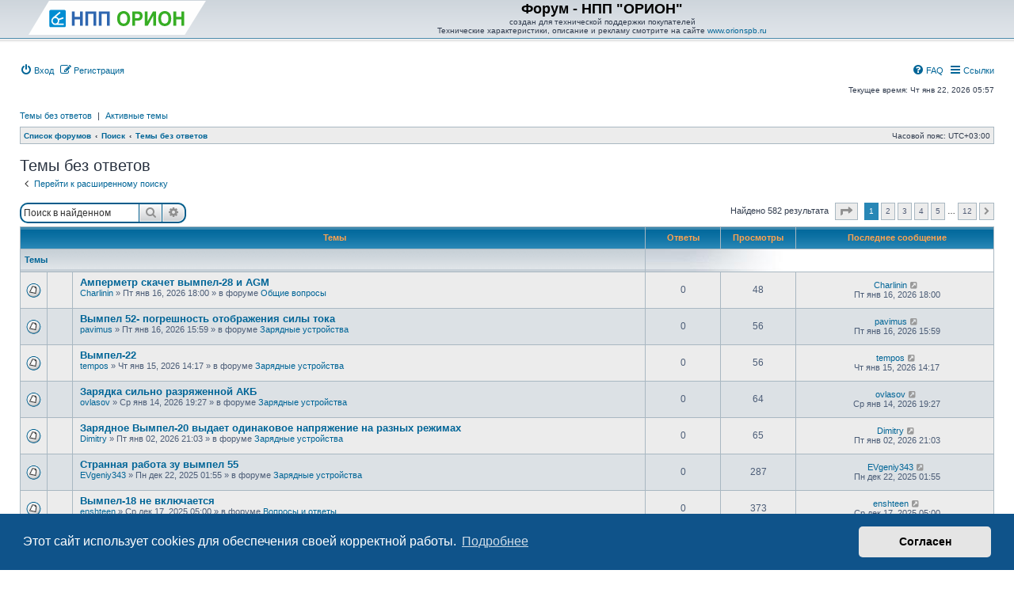

--- FILE ---
content_type: text/html; charset=UTF-8
request_url: https://forum.orionspb.ru/search.php?search_id=unanswered&sid=a5788b49bfa7bf09f423281738c4843b
body_size: 13081
content:
<!DOCTYPE html>
<html dir="ltr" lang="ru">
<head>

			
<meta charset="utf-8" />
<meta http-equiv="X-UA-Compatible" content="IE=edge">
<meta name="viewport" content="width=device-width, initial-scale=1" />

<title>Форум - НПП &quot;ОРИОН&quot; - Темы без ответов</title>



<!--
	phpBB style name: subsilver3.3
	Based on style:   prosilver (this is the default phpBB3 style)
	Author:           xaocZ ( https://cabinetadmina.ru/ )
-->

<link href="./assets/css/font-awesome.min.css?assets_version=12" rel="stylesheet">
<link href="./styles/subsilver3.3/theme/stylesheet.css?assets_version=12" rel="stylesheet">
<link href="./styles/subsilver3.3/theme/ru/stylesheet.css?assets_version=12" rel="stylesheet">



	<link href="./assets/cookieconsent/cookieconsent.min.css?assets_version=12" rel="stylesheet">

<!--[if lte IE 9]>
	<link href="./styles/subsilver3.3/theme/tweaks.css?assets_version=12" rel="stylesheet">
<![endif]-->





</head>
<body id="phpbb" class="subsilver substyle nojs notouch section-search ltr ">


<div id="wrap" class="wrap">
	<a id="top" class="anchor" accesskey="t"></a>
	<div id="page-header">
		<div class="headerbar" role="banner">
						<div class="inner">

			<div id="site-description" class="site-description">
		<table width="100%" cellspacing="0">
		<tr>
			<td><a href="https://orionspb.ru" ><span style="background-image: url('/images/logo.svg');  padding-left: 240px;  padding-top: 43px;  margin: -2px 0 -5px 0; display: inline-block;"></span></a></td>
			<td width="100%" align="center"><a href="https://orionspb.ru" ><h1 style="padding-top: 1px;">Форум - НПП &quot;ОРИОН&quot;</h1></a><br/><span class="gen">создан для технической поддержки покупателей</span>
<div style="width:calc(100% - 20px); padding:0 10px; margin:0; text-align:center;">
Технические характеристики, описание и рекламу смотрите на сайте <a href="https://orionspb.ru">www.orionspb.ru</a> 
</div></td>
		</tr>
		</table>
			</div>

			</div>
					</div>
				<div class="navbar" role="navigation">
	<div class="inner">

	<ul id="nav-main" class="nav-main linklist" role="menubar">
			<li data-skip-responsive="true">
			<a href="./ucp.php?mode=login&amp;redirect=search.php%3Fsearch_id%3Dunanswered&amp;sid=658385c688dc7ca559c7b656b79cda00" title="Вход" accesskey="x" role="menuitem">
				<i class="icon fa-power-off fa-fw" aria-hidden="true"></i><span>Вход</span>
			</a>
		</li>
					<li data-skip-responsive="true">
				<a href="./ucp.php?mode=register&amp;sid=658385c688dc7ca559c7b656b79cda00" role="menuitem">
					<i class="icon fa-pencil-square-o  fa-fw" aria-hidden="true"></i><span>Регистрация</span>
				</a>
			</li>
							<li id="quick-links" class="quick-links dropdown-container responsive-menu rightside" data-skip-responsive="true">
			<a href="#" class="dropdown-trigger">
				<i class="icon fa-bars fa-fw" aria-hidden="true"></i><span>Ссылки</span>
			</a>
			<div class="dropdown">
				<div class="pointer"><div class="pointer-inner"></div></div>
				<ul class="dropdown-contents" role="menu">
					
											<li class="separator"></li>
												<li>
								<a href="./search.php?sid=658385c688dc7ca559c7b656b79cda00" role="menuitem">
									<i class="icon fa-search fa-fw" aria-hidden="true"></i><span>Поиск</span>
								</a>
							</li>
					
										<li class="separator"></li>

									</ul>
			</div>
		</li>

				<li class="rightside" data-skip-responsive="true">
			<a href="/app.php/help/faq?sid=658385c688dc7ca559c7b656b79cda00" rel="help" title="Часто задаваемые вопросы" role="menuitem">
				<i class="icon fa-question-circle fa-fw" aria-hidden="true"></i><span>FAQ</span>
			</a>
		</li>
						

	</ul>
	
	<p class="right responsive-center time">Текущее время: Чт янв 22, 2026 05:57</p>
	
		<ul class="nav-searchbar linklist" role="menubar">

		<li data-skip-responsive="true"><a href="./search.php?search_id=unanswered&amp;sid=658385c688dc7ca559c7b656b79cda00" role="menuitem">Темы без ответов</a></li>
		<li class="separator-border" data-skip-responsive="true">|</li>
		<li data-skip-responsive="true"><a href="./search.php?search_id=active_topics&amp;sid=658385c688dc7ca559c7b656b79cda00" role="menuitem">Активные темы</a></li>
								
	</ul>
		

	<ul id="nav-breadcrumbs" class="nav-breadcrumbs linklist navlinks" role="menubar">
				
		
		<li class="breadcrumbs" itemscope itemtype="https://schema.org/BreadcrumbList">

			
							<span class="crumb" itemtype="https://schema.org/ListItem" itemprop="itemListElement" itemscope><a itemprop="item" href="./index.php?sid=658385c688dc7ca559c7b656b79cda00" accesskey="h" data-navbar-reference="index"><span itemprop="name">Список форумов</span></a><meta itemprop="position" content="1" /></span>

											
								<span class="crumb" itemtype="https://schema.org/ListItem" itemprop="itemListElement" itemscope><a itemprop="item" href="./search.php?sid=658385c688dc7ca559c7b656b79cda00"><span itemprop="name">Поиск</span></a><meta itemprop="position" content="2" /></span>
															
								<span class="crumb" itemtype="https://schema.org/ListItem" itemprop="itemListElement" itemscope><a itemprop="item" href="./search.php?search_id=unanswered&amp;sid=658385c688dc7ca559c7b656b79cda00"><span itemprop="name">Темы без ответов</span></a><meta itemprop="position" content="3" /></span>
							
					</li>

		
		<li class="responsive-hide rightside">Часовой пояс: <span title="UTC+3">UTC+03:00</span></li>
	</ul>

	</div>
</div>
	</div>

	
	<a id="start_here" class="anchor"></a>
	<div id="page-body" class="page-body" role="main">
		
		

<h2 class="searchresults-title">Темы без ответов</h2>

	<p class="advanced-search-link">
		<a class="arrow-left" href="./search.php?sid=658385c688dc7ca559c7b656b79cda00" title="Расширенный поиск">
			<i class="icon fa-angle-left fa-fw icon-black" aria-hidden="true"></i><span>Перейти к расширенному поиску</span>
		</a>
	</p>


	<div class="action-bar bar-top">

			<div class="search-box" role="search">
			<form method="post" action="./search.php?st=0&amp;sk=t&amp;sd=d&amp;sr=topics&amp;sid=658385c688dc7ca559c7b656b79cda00&amp;search_id=unanswered">
			<fieldset>
				<input class="inputbox search tiny" type="search" name="add_keywords" id="add_keywords" value="" placeholder="Поиск в найденном" />
				<button class="button button-search" type="submit" title="Поиск">
					<i class="icon fa-search fa-fw" aria-hidden="true"></i><span class="sr-only">Поиск</span>
				</button>
				<a href="./search.php?sid=658385c688dc7ca559c7b656b79cda00" class="button button-search-end" title="Расширенный поиск">
					<i class="icon fa-cog fa-fw" aria-hidden="true"></i><span class="sr-only">Расширенный поиск</span>
				</a>
			</fieldset>
			</form>
		</div>
	
		
		<div class="pagination">
						Найдено 582 результата
							<ul>
	<li class="dropdown-container dropdown-button-control dropdown-page-jump page-jump">
		<a class="button button-icon-only dropdown-trigger" href="#" title="Щёлкните для перехода на страницу…" role="button"><i class="icon fa-level-down fa-rotate-270" aria-hidden="true"></i><span class="sr-only">Страница <strong>1</strong> из <strong>12</strong></span></a>
		<div class="dropdown">
			<div class="pointer"><div class="pointer-inner"></div></div>
			<ul class="dropdown-contents">
				<li>Перейти на страницу:</li>
				<li class="page-jump-form">
					<input type="number" name="page-number" min="1" max="999999" title="Введите номер страницы, на которую хотите перейти" class="inputbox tiny" data-per-page="50" data-base-url=".&#x2F;search.php&#x3F;st&#x3D;0&amp;amp&#x3B;sk&#x3D;t&amp;amp&#x3B;sd&#x3D;d&amp;amp&#x3B;sr&#x3D;topics&amp;amp&#x3B;sid&#x3D;658385c688dc7ca559c7b656b79cda00&amp;amp&#x3B;search_id&#x3D;unanswered" data-start-name="start" />
					<input class="button2" value="Перейти" type="button" />
				</li>
			</ul>
		</div>
	</li>
		<li class="active"><span>1</span></li>
				<li><a class="button" href="./search.php?st=0&amp;sk=t&amp;sd=d&amp;sr=topics&amp;sid=658385c688dc7ca559c7b656b79cda00&amp;search_id=unanswered&amp;start=50" role="button">2</a></li>
				<li><a class="button" href="./search.php?st=0&amp;sk=t&amp;sd=d&amp;sr=topics&amp;sid=658385c688dc7ca559c7b656b79cda00&amp;search_id=unanswered&amp;start=100" role="button">3</a></li>
				<li><a class="button" href="./search.php?st=0&amp;sk=t&amp;sd=d&amp;sr=topics&amp;sid=658385c688dc7ca559c7b656b79cda00&amp;search_id=unanswered&amp;start=150" role="button">4</a></li>
				<li><a class="button" href="./search.php?st=0&amp;sk=t&amp;sd=d&amp;sr=topics&amp;sid=658385c688dc7ca559c7b656b79cda00&amp;search_id=unanswered&amp;start=200" role="button">5</a></li>
			<li class="ellipsis" role="separator"><span>…</span></li>
				<li><a class="button" href="./search.php?st=0&amp;sk=t&amp;sd=d&amp;sr=topics&amp;sid=658385c688dc7ca559c7b656b79cda00&amp;search_id=unanswered&amp;start=550" role="button">12</a></li>
				<li class="arrow next"><a class="button button-icon-only" href="./search.php?st=0&amp;sk=t&amp;sd=d&amp;sr=topics&amp;sid=658385c688dc7ca559c7b656b79cda00&amp;search_id=unanswered&amp;start=50" rel="next" role="button"><i class="icon fa-chevron-right fa-fw" aria-hidden="true"></i><span class="sr-only">След.</span></a></li>
	</ul>
					</div>
	</div>



			<div class="tablebg forumbg">
		<div class="inner">

		<ul class="topiclist">
			<li class="header">
				<dl class="row-item">
					<dt><div class="list-inner">Темы</div></dt>
					<dd class="posts">Ответы</dd>
					<dd class="views">Просмотры</dd>
					<dd class="lastpost"><span>Последнее сообщение</span></dd>
									</dl>
			</li>
		</ul>

		</div>
	</div>
		<div class="forumbg">
		<div class="inner">
		<ul class="topiclist">
			<li class="header">
				<dl class="row-item">
					<dt><div class="list-inner">Темы</div></dt>
										<dd class="catdiv">&nbsp;</dd>
									</dl>
			</li>
		</ul>
		<ul class="topiclist topics">

								<li class="row bg1">
				<dl class="row-item topic_read">
					<dt class="topic-icons" title="В этой теме нет новых непрочитанных сообщений.">
												<div class="list-inner">
																					<a href="./viewtopic.php?t=143505&amp;sid=658385c688dc7ca559c7b656b79cda00" class="topictitle">Амперметр скачет вымпел-28 и AGM</a>
																												<br />

							
															<div class="responsive-show" style="display: none;">
									Последнее сообщение  <a href="./memberlist.php?mode=viewprofile&amp;u=19382&amp;sid=658385c688dc7ca559c7b656b79cda00" class="username">Charlinin</a> &laquo; <a href="./viewtopic.php?p=194440&amp;sid=658385c688dc7ca559c7b656b79cda00#p194440" title="Перейти к последнему сообщению"><time datetime="2026-01-16T15:00:59+00:00">Пт янв 16, 2026 18:00</time></a>
									<br />Добавлено в форуме <a href="./viewforum.php?f=26&amp;sid=658385c688dc7ca559c7b656b79cda00">Общие вопросы</a>
								</div>
														
							<div class="responsive-hide left-box">
																																 <a href="./memberlist.php?mode=viewprofile&amp;u=19382&amp;sid=658385c688dc7ca559c7b656b79cda00" class="username">Charlinin</a> &raquo; <time datetime="2026-01-16T15:00:59+00:00">Пт янв 16, 2026 18:00</time> &raquo; в форуме <a href="./viewforum.php?f=26&amp;sid=658385c688dc7ca559c7b656b79cda00">Общие вопросы</a>
															</div>

							
													</div>
					</dt>
					<dd class="posts">0 <dfn>Ответы</dfn></dd>
					<dd class="views">48 <dfn>Просмотры</dfn></dd>
					<dd class="lastpost">
						<span><dfn>Последнее сообщение </dfn> <a href="./memberlist.php?mode=viewprofile&amp;u=19382&amp;sid=658385c688dc7ca559c7b656b79cda00" class="username">Charlinin</a>															<a href="./viewtopic.php?p=194440&amp;sid=658385c688dc7ca559c7b656b79cda00#p194440" title="Перейти к последнему сообщению">
									<i class="icon fa-external-link-square fa-fw icon-lightgray icon-md" aria-hidden="true"></i><span class="sr-only"></span>
								</a>
														<br /><time datetime="2026-01-16T15:00:59+00:00">Пт янв 16, 2026 18:00</time>
						</span>
					</dd>
									</dl>
			</li>
											<li class="row bg2">
				<dl class="row-item topic_read">
					<dt class="topic-icons" title="В этой теме нет новых непрочитанных сообщений.">
												<div class="list-inner">
																					<a href="./viewtopic.php?t=143504&amp;sid=658385c688dc7ca559c7b656b79cda00" class="topictitle">Вымпел 52- погрешность отображения силы тока</a>
																												<br />

							
															<div class="responsive-show" style="display: none;">
									Последнее сообщение  <a href="./memberlist.php?mode=viewprofile&amp;u=19383&amp;sid=658385c688dc7ca559c7b656b79cda00" class="username">pavimus</a> &laquo; <a href="./viewtopic.php?p=194439&amp;sid=658385c688dc7ca559c7b656b79cda00#p194439" title="Перейти к последнему сообщению"><time datetime="2026-01-16T12:59:07+00:00">Пт янв 16, 2026 15:59</time></a>
									<br />Добавлено в форуме <a href="./viewforum.php?f=3&amp;sid=658385c688dc7ca559c7b656b79cda00">Зарядные устройства</a>
								</div>
														
							<div class="responsive-hide left-box">
																																 <a href="./memberlist.php?mode=viewprofile&amp;u=19383&amp;sid=658385c688dc7ca559c7b656b79cda00" class="username">pavimus</a> &raquo; <time datetime="2026-01-16T12:59:07+00:00">Пт янв 16, 2026 15:59</time> &raquo; в форуме <a href="./viewforum.php?f=3&amp;sid=658385c688dc7ca559c7b656b79cda00">Зарядные устройства</a>
															</div>

							
													</div>
					</dt>
					<dd class="posts">0 <dfn>Ответы</dfn></dd>
					<dd class="views">56 <dfn>Просмотры</dfn></dd>
					<dd class="lastpost">
						<span><dfn>Последнее сообщение </dfn> <a href="./memberlist.php?mode=viewprofile&amp;u=19383&amp;sid=658385c688dc7ca559c7b656b79cda00" class="username">pavimus</a>															<a href="./viewtopic.php?p=194439&amp;sid=658385c688dc7ca559c7b656b79cda00#p194439" title="Перейти к последнему сообщению">
									<i class="icon fa-external-link-square fa-fw icon-lightgray icon-md" aria-hidden="true"></i><span class="sr-only"></span>
								</a>
														<br /><time datetime="2026-01-16T12:59:07+00:00">Пт янв 16, 2026 15:59</time>
						</span>
					</dd>
									</dl>
			</li>
											<li class="row bg1">
				<dl class="row-item topic_read">
					<dt class="topic-icons" title="В этой теме нет новых непрочитанных сообщений.">
												<div class="list-inner">
																					<a href="./viewtopic.php?t=143502&amp;sid=658385c688dc7ca559c7b656b79cda00" class="topictitle">Вымпел-22</a>
																												<br />

							
															<div class="responsive-show" style="display: none;">
									Последнее сообщение  <a href="./memberlist.php?mode=viewprofile&amp;u=19380&amp;sid=658385c688dc7ca559c7b656b79cda00" class="username">tempos</a> &laquo; <a href="./viewtopic.php?p=194432&amp;sid=658385c688dc7ca559c7b656b79cda00#p194432" title="Перейти к последнему сообщению"><time datetime="2026-01-15T11:17:33+00:00">Чт янв 15, 2026 14:17</time></a>
									<br />Добавлено в форуме <a href="./viewforum.php?f=3&amp;sid=658385c688dc7ca559c7b656b79cda00">Зарядные устройства</a>
								</div>
														
							<div class="responsive-hide left-box">
																																 <a href="./memberlist.php?mode=viewprofile&amp;u=19380&amp;sid=658385c688dc7ca559c7b656b79cda00" class="username">tempos</a> &raquo; <time datetime="2026-01-15T11:17:33+00:00">Чт янв 15, 2026 14:17</time> &raquo; в форуме <a href="./viewforum.php?f=3&amp;sid=658385c688dc7ca559c7b656b79cda00">Зарядные устройства</a>
															</div>

							
													</div>
					</dt>
					<dd class="posts">0 <dfn>Ответы</dfn></dd>
					<dd class="views">56 <dfn>Просмотры</dfn></dd>
					<dd class="lastpost">
						<span><dfn>Последнее сообщение </dfn> <a href="./memberlist.php?mode=viewprofile&amp;u=19380&amp;sid=658385c688dc7ca559c7b656b79cda00" class="username">tempos</a>															<a href="./viewtopic.php?p=194432&amp;sid=658385c688dc7ca559c7b656b79cda00#p194432" title="Перейти к последнему сообщению">
									<i class="icon fa-external-link-square fa-fw icon-lightgray icon-md" aria-hidden="true"></i><span class="sr-only"></span>
								</a>
														<br /><time datetime="2026-01-15T11:17:33+00:00">Чт янв 15, 2026 14:17</time>
						</span>
					</dd>
									</dl>
			</li>
											<li class="row bg2">
				<dl class="row-item topic_read">
					<dt class="topic-icons" title="В этой теме нет новых непрочитанных сообщений.">
												<div class="list-inner">
																					<a href="./viewtopic.php?t=143501&amp;sid=658385c688dc7ca559c7b656b79cda00" class="topictitle">Зарядка сильно разряженной АКБ</a>
																												<br />

							
															<div class="responsive-show" style="display: none;">
									Последнее сообщение  <a href="./memberlist.php?mode=viewprofile&amp;u=19377&amp;sid=658385c688dc7ca559c7b656b79cda00" class="username">ovlasov</a> &laquo; <a href="./viewtopic.php?p=194431&amp;sid=658385c688dc7ca559c7b656b79cda00#p194431" title="Перейти к последнему сообщению"><time datetime="2026-01-14T16:27:05+00:00">Ср янв 14, 2026 19:27</time></a>
									<br />Добавлено в форуме <a href="./viewforum.php?f=3&amp;sid=658385c688dc7ca559c7b656b79cda00">Зарядные устройства</a>
								</div>
														
							<div class="responsive-hide left-box">
																																 <a href="./memberlist.php?mode=viewprofile&amp;u=19377&amp;sid=658385c688dc7ca559c7b656b79cda00" class="username">ovlasov</a> &raquo; <time datetime="2026-01-14T16:27:05+00:00">Ср янв 14, 2026 19:27</time> &raquo; в форуме <a href="./viewforum.php?f=3&amp;sid=658385c688dc7ca559c7b656b79cda00">Зарядные устройства</a>
															</div>

							
													</div>
					</dt>
					<dd class="posts">0 <dfn>Ответы</dfn></dd>
					<dd class="views">64 <dfn>Просмотры</dfn></dd>
					<dd class="lastpost">
						<span><dfn>Последнее сообщение </dfn> <a href="./memberlist.php?mode=viewprofile&amp;u=19377&amp;sid=658385c688dc7ca559c7b656b79cda00" class="username">ovlasov</a>															<a href="./viewtopic.php?p=194431&amp;sid=658385c688dc7ca559c7b656b79cda00#p194431" title="Перейти к последнему сообщению">
									<i class="icon fa-external-link-square fa-fw icon-lightgray icon-md" aria-hidden="true"></i><span class="sr-only"></span>
								</a>
														<br /><time datetime="2026-01-14T16:27:05+00:00">Ср янв 14, 2026 19:27</time>
						</span>
					</dd>
									</dl>
			</li>
											<li class="row bg1">
				<dl class="row-item topic_read">
					<dt class="topic-icons" title="В этой теме нет новых непрочитанных сообщений.">
												<div class="list-inner">
																					<a href="./viewtopic.php?t=143500&amp;sid=658385c688dc7ca559c7b656b79cda00" class="topictitle">Зарядное Вымпел-20  выдает одинаковое напряжение на разных режимах</a>
																												<br />

							
															<div class="responsive-show" style="display: none;">
									Последнее сообщение  <a href="./memberlist.php?mode=viewprofile&amp;u=19346&amp;sid=658385c688dc7ca559c7b656b79cda00" class="username">Dimitry</a> &laquo; <a href="./viewtopic.php?p=194393&amp;sid=658385c688dc7ca559c7b656b79cda00#p194393" title="Перейти к последнему сообщению"><time datetime="2026-01-02T18:03:55+00:00">Пт янв 02, 2026 21:03</time></a>
									<br />Добавлено в форуме <a href="./viewforum.php?f=3&amp;sid=658385c688dc7ca559c7b656b79cda00">Зарядные устройства</a>
								</div>
														
							<div class="responsive-hide left-box">
																																 <a href="./memberlist.php?mode=viewprofile&amp;u=19346&amp;sid=658385c688dc7ca559c7b656b79cda00" class="username">Dimitry</a> &raquo; <time datetime="2026-01-02T18:03:55+00:00">Пт янв 02, 2026 21:03</time> &raquo; в форуме <a href="./viewforum.php?f=3&amp;sid=658385c688dc7ca559c7b656b79cda00">Зарядные устройства</a>
															</div>

							
													</div>
					</dt>
					<dd class="posts">0 <dfn>Ответы</dfn></dd>
					<dd class="views">65 <dfn>Просмотры</dfn></dd>
					<dd class="lastpost">
						<span><dfn>Последнее сообщение </dfn> <a href="./memberlist.php?mode=viewprofile&amp;u=19346&amp;sid=658385c688dc7ca559c7b656b79cda00" class="username">Dimitry</a>															<a href="./viewtopic.php?p=194393&amp;sid=658385c688dc7ca559c7b656b79cda00#p194393" title="Перейти к последнему сообщению">
									<i class="icon fa-external-link-square fa-fw icon-lightgray icon-md" aria-hidden="true"></i><span class="sr-only"></span>
								</a>
														<br /><time datetime="2026-01-02T18:03:55+00:00">Пт янв 02, 2026 21:03</time>
						</span>
					</dd>
									</dl>
			</li>
											<li class="row bg2">
				<dl class="row-item topic_read">
					<dt class="topic-icons" title="В этой теме нет новых непрочитанных сообщений.">
												<div class="list-inner">
																					<a href="./viewtopic.php?t=143496&amp;sid=658385c688dc7ca559c7b656b79cda00" class="topictitle">Странная работа зу вымпел 55</a>
																												<br />

							
															<div class="responsive-show" style="display: none;">
									Последнее сообщение  <a href="./memberlist.php?mode=viewprofile&amp;u=19330&amp;sid=658385c688dc7ca559c7b656b79cda00" class="username">EVgeniy343</a> &laquo; <a href="./viewtopic.php?p=194350&amp;sid=658385c688dc7ca559c7b656b79cda00#p194350" title="Перейти к последнему сообщению"><time datetime="2025-12-21T22:55:48+00:00">Пн дек 22, 2025 01:55</time></a>
									<br />Добавлено в форуме <a href="./viewforum.php?f=3&amp;sid=658385c688dc7ca559c7b656b79cda00">Зарядные устройства</a>
								</div>
														
							<div class="responsive-hide left-box">
																																 <a href="./memberlist.php?mode=viewprofile&amp;u=19330&amp;sid=658385c688dc7ca559c7b656b79cda00" class="username">EVgeniy343</a> &raquo; <time datetime="2025-12-21T22:55:48+00:00">Пн дек 22, 2025 01:55</time> &raquo; в форуме <a href="./viewforum.php?f=3&amp;sid=658385c688dc7ca559c7b656b79cda00">Зарядные устройства</a>
															</div>

							
													</div>
					</dt>
					<dd class="posts">0 <dfn>Ответы</dfn></dd>
					<dd class="views">287 <dfn>Просмотры</dfn></dd>
					<dd class="lastpost">
						<span><dfn>Последнее сообщение </dfn> <a href="./memberlist.php?mode=viewprofile&amp;u=19330&amp;sid=658385c688dc7ca559c7b656b79cda00" class="username">EVgeniy343</a>															<a href="./viewtopic.php?p=194350&amp;sid=658385c688dc7ca559c7b656b79cda00#p194350" title="Перейти к последнему сообщению">
									<i class="icon fa-external-link-square fa-fw icon-lightgray icon-md" aria-hidden="true"></i><span class="sr-only"></span>
								</a>
														<br /><time datetime="2025-12-21T22:55:48+00:00">Пн дек 22, 2025 01:55</time>
						</span>
					</dd>
									</dl>
			</li>
											<li class="row bg1">
				<dl class="row-item topic_read">
					<dt class="topic-icons" title="В этой теме нет новых непрочитанных сообщений.">
												<div class="list-inner">
																					<a href="./viewtopic.php?t=143495&amp;sid=658385c688dc7ca559c7b656b79cda00" class="topictitle">Вымпел-18 не включается</a>
																												<br />

							
															<div class="responsive-show" style="display: none;">
									Последнее сообщение  <a href="./memberlist.php?mode=viewprofile&amp;u=19269&amp;sid=658385c688dc7ca559c7b656b79cda00" class="username">enshteen</a> &laquo; <a href="./viewtopic.php?p=194343&amp;sid=658385c688dc7ca559c7b656b79cda00#p194343" title="Перейти к последнему сообщению"><time datetime="2025-12-17T02:00:27+00:00">Ср дек 17, 2025 05:00</time></a>
									<br />Добавлено в форуме <a href="./viewforum.php?f=8&amp;sid=658385c688dc7ca559c7b656b79cda00">Вопросы и ответы</a>
								</div>
														
							<div class="responsive-hide left-box">
																																 <a href="./memberlist.php?mode=viewprofile&amp;u=19269&amp;sid=658385c688dc7ca559c7b656b79cda00" class="username">enshteen</a> &raquo; <time datetime="2025-12-17T02:00:27+00:00">Ср дек 17, 2025 05:00</time> &raquo; в форуме <a href="./viewforum.php?f=8&amp;sid=658385c688dc7ca559c7b656b79cda00">Вопросы и ответы</a>
															</div>

							
													</div>
					</dt>
					<dd class="posts">0 <dfn>Ответы</dfn></dd>
					<dd class="views">373 <dfn>Просмотры</dfn></dd>
					<dd class="lastpost">
						<span><dfn>Последнее сообщение </dfn> <a href="./memberlist.php?mode=viewprofile&amp;u=19269&amp;sid=658385c688dc7ca559c7b656b79cda00" class="username">enshteen</a>															<a href="./viewtopic.php?p=194343&amp;sid=658385c688dc7ca559c7b656b79cda00#p194343" title="Перейти к последнему сообщению">
									<i class="icon fa-external-link-square fa-fw icon-lightgray icon-md" aria-hidden="true"></i><span class="sr-only"></span>
								</a>
														<br /><time datetime="2025-12-17T02:00:27+00:00">Ср дек 17, 2025 05:00</time>
						</span>
					</dd>
									</dl>
			</li>
											<li class="row bg2">
				<dl class="row-item topic_read">
					<dt class="topic-icons" title="В этой теме нет новых непрочитанных сообщений.">
												<div class="list-inner">
																					<a href="./viewtopic.php?t=143494&amp;sid=658385c688dc7ca559c7b656b79cda00" class="topictitle">Зарядка аккумулятора agm 720 ампер-часов зарядным устройством регион 320</a>
																												<br />

							
															<div class="responsive-show" style="display: none;">
									Последнее сообщение  <a href="./memberlist.php?mode=viewprofile&amp;u=19308&amp;sid=658385c688dc7ca559c7b656b79cda00" class="username">Wic</a> &laquo; <a href="./viewtopic.php?p=194321&amp;sid=658385c688dc7ca559c7b656b79cda00#p194321" title="Перейти к последнему сообщению"><time datetime="2025-12-06T12:03:09+00:00">Сб дек 06, 2025 15:03</time></a>
									<br />Добавлено в форуме <a href="./viewforum.php?f=26&amp;sid=658385c688dc7ca559c7b656b79cda00">Общие вопросы</a>
								</div>
														
							<div class="responsive-hide left-box">
																																 <a href="./memberlist.php?mode=viewprofile&amp;u=19308&amp;sid=658385c688dc7ca559c7b656b79cda00" class="username">Wic</a> &raquo; <time datetime="2025-12-06T12:03:09+00:00">Сб дек 06, 2025 15:03</time> &raquo; в форуме <a href="./viewforum.php?f=26&amp;sid=658385c688dc7ca559c7b656b79cda00">Общие вопросы</a>
															</div>

							
													</div>
					</dt>
					<dd class="posts">0 <dfn>Ответы</dfn></dd>
					<dd class="views">615 <dfn>Просмотры</dfn></dd>
					<dd class="lastpost">
						<span><dfn>Последнее сообщение </dfn> <a href="./memberlist.php?mode=viewprofile&amp;u=19308&amp;sid=658385c688dc7ca559c7b656b79cda00" class="username">Wic</a>															<a href="./viewtopic.php?p=194321&amp;sid=658385c688dc7ca559c7b656b79cda00#p194321" title="Перейти к последнему сообщению">
									<i class="icon fa-external-link-square fa-fw icon-lightgray icon-md" aria-hidden="true"></i><span class="sr-only"></span>
								</a>
														<br /><time datetime="2025-12-06T12:03:09+00:00">Сб дек 06, 2025 15:03</time>
						</span>
					</dd>
									</dl>
			</li>
											<li class="row bg1">
				<dl class="row-item topic_read">
					<dt class="topic-icons" title="В этой теме нет новых непрочитанных сообщений.">
												<div class="list-inner">
																					<a href="./viewtopic.php?t=143489&amp;sid=658385c688dc7ca559c7b656b79cda00" class="topictitle">Вымпел-56 _ Как работают режимы зарядки ?</a>
																												<br />

							
															<div class="responsive-show" style="display: none;">
									Последнее сообщение  <a href="./memberlist.php?mode=viewprofile&amp;u=19270&amp;sid=658385c688dc7ca559c7b656b79cda00" class="username">Vohutla</a> &laquo; <a href="./viewtopic.php?p=194279&amp;sid=658385c688dc7ca559c7b656b79cda00#p194279" title="Перейти к последнему сообщению"><time datetime="2025-11-21T10:43:26+00:00">Пт ноя 21, 2025 13:43</time></a>
									<br />Добавлено в форуме <a href="./viewforum.php?f=3&amp;sid=658385c688dc7ca559c7b656b79cda00">Зарядные устройства</a>
								</div>
														
							<div class="responsive-hide left-box">
																																 <a href="./memberlist.php?mode=viewprofile&amp;u=19270&amp;sid=658385c688dc7ca559c7b656b79cda00" class="username">Vohutla</a> &raquo; <time datetime="2025-11-21T10:43:26+00:00">Пт ноя 21, 2025 13:43</time> &raquo; в форуме <a href="./viewforum.php?f=3&amp;sid=658385c688dc7ca559c7b656b79cda00">Зарядные устройства</a>
															</div>

							
													</div>
					</dt>
					<dd class="posts">0 <dfn>Ответы</dfn></dd>
					<dd class="views">427 <dfn>Просмотры</dfn></dd>
					<dd class="lastpost">
						<span><dfn>Последнее сообщение </dfn> <a href="./memberlist.php?mode=viewprofile&amp;u=19270&amp;sid=658385c688dc7ca559c7b656b79cda00" class="username">Vohutla</a>															<a href="./viewtopic.php?p=194279&amp;sid=658385c688dc7ca559c7b656b79cda00#p194279" title="Перейти к последнему сообщению">
									<i class="icon fa-external-link-square fa-fw icon-lightgray icon-md" aria-hidden="true"></i><span class="sr-only"></span>
								</a>
														<br /><time datetime="2025-11-21T10:43:26+00:00">Пт ноя 21, 2025 13:43</time>
						</span>
					</dd>
									</dl>
			</li>
											<li class="row bg2">
				<dl class="row-item topic_read">
					<dt class="topic-icons" title="В этой теме нет новых непрочитанных сообщений.">
												<div class="list-inner">
																					<a href="./viewtopic.php?t=143477&amp;sid=658385c688dc7ca559c7b656b79cda00" class="topictitle">Максимальная продолжительность использования режима хранения</a>
																												<br />

							
															<div class="responsive-show" style="display: none;">
									Последнее сообщение  <a href="./memberlist.php?mode=viewprofile&amp;u=19257&amp;sid=658385c688dc7ca559c7b656b79cda00" class="username">oleg2004oleg</a> &laquo; <a href="./viewtopic.php?p=194218&amp;sid=658385c688dc7ca559c7b656b79cda00#p194218" title="Перейти к последнему сообщению"><time datetime="2025-11-10T09:23:09+00:00">Пн ноя 10, 2025 12:23</time></a>
									<br />Добавлено в форуме <a href="./viewforum.php?f=8&amp;sid=658385c688dc7ca559c7b656b79cda00">Вопросы и ответы</a>
								</div>
														
							<div class="responsive-hide left-box">
																																 <a href="./memberlist.php?mode=viewprofile&amp;u=19257&amp;sid=658385c688dc7ca559c7b656b79cda00" class="username">oleg2004oleg</a> &raquo; <time datetime="2025-11-10T09:23:09+00:00">Пн ноя 10, 2025 12:23</time> &raquo; в форуме <a href="./viewforum.php?f=8&amp;sid=658385c688dc7ca559c7b656b79cda00">Вопросы и ответы</a>
															</div>

							
													</div>
					</dt>
					<dd class="posts">0 <dfn>Ответы</dfn></dd>
					<dd class="views">1235 <dfn>Просмотры</dfn></dd>
					<dd class="lastpost">
						<span><dfn>Последнее сообщение </dfn> <a href="./memberlist.php?mode=viewprofile&amp;u=19257&amp;sid=658385c688dc7ca559c7b656b79cda00" class="username">oleg2004oleg</a>															<a href="./viewtopic.php?p=194218&amp;sid=658385c688dc7ca559c7b656b79cda00#p194218" title="Перейти к последнему сообщению">
									<i class="icon fa-external-link-square fa-fw icon-lightgray icon-md" aria-hidden="true"></i><span class="sr-only"></span>
								</a>
														<br /><time datetime="2025-11-10T09:23:09+00:00">Пн ноя 10, 2025 12:23</time>
						</span>
					</dd>
									</dl>
			</li>
											<li class="row bg1">
				<dl class="row-item topic_read">
					<dt class="topic-icons" title="В этой теме нет новых непрочитанных сообщений.">
												<div class="list-inner">
																					<a href="./viewtopic.php?t=143475&amp;sid=658385c688dc7ca559c7b656b79cda00" class="topictitle">Пуско-зарядное устройство Вымпел-95.</a>
																												<br />

							
															<div class="responsive-show" style="display: none;">
									Последнее сообщение  <a href="./memberlist.php?mode=viewprofile&amp;u=19239&amp;sid=658385c688dc7ca559c7b656b79cda00" class="username">Vb[fbk</a> &laquo; <a href="./viewtopic.php?p=194192&amp;sid=658385c688dc7ca559c7b656b79cda00#p194192" title="Перейти к последнему сообщению"><time datetime="2025-10-20T22:48:03+00:00">Вт окт 21, 2025 01:48</time></a>
									<br />Добавлено в форуме <a href="./viewforum.php?f=3&amp;sid=658385c688dc7ca559c7b656b79cda00">Зарядные устройства</a>
								</div>
														
							<div class="responsive-hide left-box">
																																 <a href="./memberlist.php?mode=viewprofile&amp;u=19239&amp;sid=658385c688dc7ca559c7b656b79cda00" class="username">Vb[fbk</a> &raquo; <time datetime="2025-10-20T22:48:03+00:00">Вт окт 21, 2025 01:48</time> &raquo; в форуме <a href="./viewforum.php?f=3&amp;sid=658385c688dc7ca559c7b656b79cda00">Зарядные устройства</a>
															</div>

							
													</div>
					</dt>
					<dd class="posts">0 <dfn>Ответы</dfn></dd>
					<dd class="views">493 <dfn>Просмотры</dfn></dd>
					<dd class="lastpost">
						<span><dfn>Последнее сообщение </dfn> <a href="./memberlist.php?mode=viewprofile&amp;u=19239&amp;sid=658385c688dc7ca559c7b656b79cda00" class="username">Vb[fbk</a>															<a href="./viewtopic.php?p=194192&amp;sid=658385c688dc7ca559c7b656b79cda00#p194192" title="Перейти к последнему сообщению">
									<i class="icon fa-external-link-square fa-fw icon-lightgray icon-md" aria-hidden="true"></i><span class="sr-only"></span>
								</a>
														<br /><time datetime="2025-10-20T22:48:03+00:00">Вт окт 21, 2025 01:48</time>
						</span>
					</dd>
									</dl>
			</li>
											<li class="row bg2">
				<dl class="row-item topic_read">
					<dt class="topic-icons" title="В этой теме нет новых непрочитанных сообщений.">
												<div class="list-inner">
																					<a href="./viewtopic.php?t=143474&amp;sid=658385c688dc7ca559c7b656b79cda00" class="topictitle">FB 360 LN1 Акамулятор для гибридных авто</a>
																												<br />

							
															<div class="responsive-show" style="display: none;">
									Последнее сообщение  <a href="./memberlist.php?mode=viewprofile&amp;u=19231&amp;sid=658385c688dc7ca559c7b656b79cda00" class="username">resaro360</a> &laquo; <a href="./viewtopic.php?p=194176&amp;sid=658385c688dc7ca559c7b656b79cda00#p194176" title="Перейти к последнему сообщению"><time datetime="2025-10-12T03:28:09+00:00">Вс окт 12, 2025 06:28</time></a>
									<br />Добавлено в форуме <a href="./viewforum.php?f=3&amp;sid=658385c688dc7ca559c7b656b79cda00">Зарядные устройства</a>
								</div>
														
							<div class="responsive-hide left-box">
																																 <a href="./memberlist.php?mode=viewprofile&amp;u=19231&amp;sid=658385c688dc7ca559c7b656b79cda00" class="username">resaro360</a> &raquo; <time datetime="2025-10-12T03:28:09+00:00">Вс окт 12, 2025 06:28</time> &raquo; в форуме <a href="./viewforum.php?f=3&amp;sid=658385c688dc7ca559c7b656b79cda00">Зарядные устройства</a>
															</div>

							
													</div>
					</dt>
					<dd class="posts">0 <dfn>Ответы</dfn></dd>
					<dd class="views">532 <dfn>Просмотры</dfn></dd>
					<dd class="lastpost">
						<span><dfn>Последнее сообщение </dfn> <a href="./memberlist.php?mode=viewprofile&amp;u=19231&amp;sid=658385c688dc7ca559c7b656b79cda00" class="username">resaro360</a>															<a href="./viewtopic.php?p=194176&amp;sid=658385c688dc7ca559c7b656b79cda00#p194176" title="Перейти к последнему сообщению">
									<i class="icon fa-external-link-square fa-fw icon-lightgray icon-md" aria-hidden="true"></i><span class="sr-only"></span>
								</a>
														<br /><time datetime="2025-10-12T03:28:09+00:00">Вс окт 12, 2025 06:28</time>
						</span>
					</dd>
									</dl>
			</li>
											<li class="row bg1">
				<dl class="row-item topic_read">
					<dt class="topic-icons" title="В этой теме нет новых непрочитанных сообщений.">
												<div class="list-inner">
																					<a href="./viewtopic.php?t=143440&amp;sid=658385c688dc7ca559c7b656b79cda00" class="topictitle">Тестер аккумуляторов Вымпел BA101 - белый экран и все</a>
																												<br />

							
															<div class="responsive-show" style="display: none;">
									Последнее сообщение  <a href="./memberlist.php?mode=viewprofile&amp;u=19183&amp;sid=658385c688dc7ca559c7b656b79cda00" class="username">svdok</a> &laquo; <a href="./viewtopic.php?p=194087&amp;sid=658385c688dc7ca559c7b656b79cda00#p194087" title="Перейти к последнему сообщению"><time datetime="2025-08-11T10:55:20+00:00">Пн авг 11, 2025 13:55</time></a>
									<br />Добавлено в форуме <a href="./viewforum.php?f=11&amp;sid=658385c688dc7ca559c7b656b79cda00">Диагностическое оборудование</a>
								</div>
														
							<div class="responsive-hide left-box">
																																 <a href="./memberlist.php?mode=viewprofile&amp;u=19183&amp;sid=658385c688dc7ca559c7b656b79cda00" class="username">svdok</a> &raquo; <time datetime="2025-08-11T10:55:20+00:00">Пн авг 11, 2025 13:55</time> &raquo; в форуме <a href="./viewforum.php?f=11&amp;sid=658385c688dc7ca559c7b656b79cda00">Диагностическое оборудование</a>
															</div>

							
													</div>
					</dt>
					<dd class="posts">0 <dfn>Ответы</dfn></dd>
					<dd class="views">1603 <dfn>Просмотры</dfn></dd>
					<dd class="lastpost">
						<span><dfn>Последнее сообщение </dfn> <a href="./memberlist.php?mode=viewprofile&amp;u=19183&amp;sid=658385c688dc7ca559c7b656b79cda00" class="username">svdok</a>															<a href="./viewtopic.php?p=194087&amp;sid=658385c688dc7ca559c7b656b79cda00#p194087" title="Перейти к последнему сообщению">
									<i class="icon fa-external-link-square fa-fw icon-lightgray icon-md" aria-hidden="true"></i><span class="sr-only"></span>
								</a>
														<br /><time datetime="2025-08-11T10:55:20+00:00">Пн авг 11, 2025 13:55</time>
						</span>
					</dd>
									</dl>
			</li>
											<li class="row bg2">
				<dl class="row-item topic_read">
					<dt class="topic-icons" title="В этой теме нет новых непрочитанных сообщений.">
												<div class="list-inner">
																					<a href="./viewtopic.php?t=143436&amp;sid=658385c688dc7ca559c7b656b79cda00" class="topictitle">Вымпел 265</a>
																												<br />

							
															<div class="responsive-show" style="display: none;">
									Последнее сообщение  <a href="./memberlist.php?mode=viewprofile&amp;u=19168&amp;sid=658385c688dc7ca559c7b656b79cda00" class="username">Ahab1022</a> &laquo; <a href="./viewtopic.php?p=194074&amp;sid=658385c688dc7ca559c7b656b79cda00#p194074" title="Перейти к последнему сообщению"><time datetime="2025-07-31T09:40:29+00:00">Чт июл 31, 2025 12:40</time></a>
									<br />Добавлено в форуме <a href="./viewforum.php?f=26&amp;sid=658385c688dc7ca559c7b656b79cda00">Общие вопросы</a>
								</div>
														
							<div class="responsive-hide left-box">
																																 <a href="./memberlist.php?mode=viewprofile&amp;u=19168&amp;sid=658385c688dc7ca559c7b656b79cda00" class="username">Ahab1022</a> &raquo; <time datetime="2025-07-31T09:40:29+00:00">Чт июл 31, 2025 12:40</time> &raquo; в форуме <a href="./viewforum.php?f=26&amp;sid=658385c688dc7ca559c7b656b79cda00">Общие вопросы</a>
															</div>

							
													</div>
					</dt>
					<dd class="posts">0 <dfn>Ответы</dfn></dd>
					<dd class="views">1968 <dfn>Просмотры</dfn></dd>
					<dd class="lastpost">
						<span><dfn>Последнее сообщение </dfn> <a href="./memberlist.php?mode=viewprofile&amp;u=19168&amp;sid=658385c688dc7ca559c7b656b79cda00" class="username">Ahab1022</a>															<a href="./viewtopic.php?p=194074&amp;sid=658385c688dc7ca559c7b656b79cda00#p194074" title="Перейти к последнему сообщению">
									<i class="icon fa-external-link-square fa-fw icon-lightgray icon-md" aria-hidden="true"></i><span class="sr-only"></span>
								</a>
														<br /><time datetime="2025-07-31T09:40:29+00:00">Чт июл 31, 2025 12:40</time>
						</span>
					</dd>
									</dl>
			</li>
											<li class="row bg1">
				<dl class="row-item topic_read">
					<dt class="topic-icons" title="В этой теме нет новых непрочитанных сообщений.">
												<div class="list-inner">
																					<a href="./viewtopic.php?t=143432&amp;sid=658385c688dc7ca559c7b656b79cda00" class="topictitle">Проблема с Центральным замком Вымпел W-Y216</a>
																												<br />

							
															<div class="responsive-show" style="display: none;">
									Последнее сообщение  <a href="./memberlist.php?mode=viewprofile&amp;u=19160&amp;sid=658385c688dc7ca559c7b656b79cda00" class="username">Gavs</a> &laquo; <a href="./viewtopic.php?p=194063&amp;sid=658385c688dc7ca559c7b656b79cda00#p194063" title="Перейти к последнему сообщению"><time datetime="2025-07-21T13:59:19+00:00">Пн июл 21, 2025 16:59</time></a>
									<br />Добавлено в форуме <a href="./viewforum.php?f=26&amp;sid=658385c688dc7ca559c7b656b79cda00">Общие вопросы</a>
								</div>
														
							<div class="responsive-hide left-box">
																																 <a href="./memberlist.php?mode=viewprofile&amp;u=19160&amp;sid=658385c688dc7ca559c7b656b79cda00" class="username">Gavs</a> &raquo; <time datetime="2025-07-21T13:59:19+00:00">Пн июл 21, 2025 16:59</time> &raquo; в форуме <a href="./viewforum.php?f=26&amp;sid=658385c688dc7ca559c7b656b79cda00">Общие вопросы</a>
															</div>

							
													</div>
					</dt>
					<dd class="posts">0 <dfn>Ответы</dfn></dd>
					<dd class="views">1304 <dfn>Просмотры</dfn></dd>
					<dd class="lastpost">
						<span><dfn>Последнее сообщение </dfn> <a href="./memberlist.php?mode=viewprofile&amp;u=19160&amp;sid=658385c688dc7ca559c7b656b79cda00" class="username">Gavs</a>															<a href="./viewtopic.php?p=194063&amp;sid=658385c688dc7ca559c7b656b79cda00#p194063" title="Перейти к последнему сообщению">
									<i class="icon fa-external-link-square fa-fw icon-lightgray icon-md" aria-hidden="true"></i><span class="sr-only"></span>
								</a>
														<br /><time datetime="2025-07-21T13:59:19+00:00">Пн июл 21, 2025 16:59</time>
						</span>
					</dd>
									</dl>
			</li>
											<li class="row bg2">
				<dl class="row-item topic_read">
					<dt class="topic-icons" title="В этой теме нет новых непрочитанных сообщений.">
												<div class="list-inner">
																					<a href="./viewtopic.php?t=143431&amp;sid=658385c688dc7ca559c7b656b79cda00" class="topictitle">Видеорегистратор Вымпел 1000</a>
																												<br />

							
															<div class="responsive-show" style="display: none;">
									Последнее сообщение  <a href="./memberlist.php?mode=viewprofile&amp;u=19159&amp;sid=658385c688dc7ca559c7b656b79cda00" class="username">dimakolin62</a> &laquo; <a href="./viewtopic.php?p=194062&amp;sid=658385c688dc7ca559c7b656b79cda00#p194062" title="Перейти к последнему сообщению"><time datetime="2025-07-18T17:08:59+00:00">Пт июл 18, 2025 20:08</time></a>
									<br />Добавлено в форуме <a href="./viewforum.php?f=13&amp;sid=658385c688dc7ca559c7b656b79cda00">Автомобильные аксеcсуары</a>
								</div>
														
							<div class="responsive-hide left-box">
																																 <a href="./memberlist.php?mode=viewprofile&amp;u=19159&amp;sid=658385c688dc7ca559c7b656b79cda00" class="username">dimakolin62</a> &raquo; <time datetime="2025-07-18T17:08:59+00:00">Пт июл 18, 2025 20:08</time> &raquo; в форуме <a href="./viewforum.php?f=13&amp;sid=658385c688dc7ca559c7b656b79cda00">Автомобильные аксеcсуары</a>
															</div>

							
													</div>
					</dt>
					<dd class="posts">0 <dfn>Ответы</dfn></dd>
					<dd class="views">2906 <dfn>Просмотры</dfn></dd>
					<dd class="lastpost">
						<span><dfn>Последнее сообщение </dfn> <a href="./memberlist.php?mode=viewprofile&amp;u=19159&amp;sid=658385c688dc7ca559c7b656b79cda00" class="username">dimakolin62</a>															<a href="./viewtopic.php?p=194062&amp;sid=658385c688dc7ca559c7b656b79cda00#p194062" title="Перейти к последнему сообщению">
									<i class="icon fa-external-link-square fa-fw icon-lightgray icon-md" aria-hidden="true"></i><span class="sr-only"></span>
								</a>
														<br /><time datetime="2025-07-18T17:08:59+00:00">Пт июл 18, 2025 20:08</time>
						</span>
					</dd>
									</dl>
			</li>
											<li class="row bg1">
				<dl class="row-item topic_read">
					<dt class="topic-icons" title="В этой теме нет новых непрочитанных сообщений.">
												<div class="list-inner">
																					<a href="./viewtopic.php?t=143430&amp;sid=658385c688dc7ca559c7b656b79cda00" class="topictitle">Вымпел 28 Перезаряд Недозаряд</a>
																												<br />

							
															<div class="responsive-show" style="display: none;">
									Последнее сообщение  <a href="./memberlist.php?mode=viewprofile&amp;u=19158&amp;sid=658385c688dc7ca559c7b656b79cda00" class="username">vagin_sergey</a> &laquo; <a href="./viewtopic.php?p=194061&amp;sid=658385c688dc7ca559c7b656b79cda00#p194061" title="Перейти к последнему сообщению"><time datetime="2025-07-18T09:10:24+00:00">Пт июл 18, 2025 12:10</time></a>
									<br />Добавлено в форуме <a href="./viewforum.php?f=3&amp;sid=658385c688dc7ca559c7b656b79cda00">Зарядные устройства</a>
								</div>
														
							<div class="responsive-hide left-box">
																																 <a href="./memberlist.php?mode=viewprofile&amp;u=19158&amp;sid=658385c688dc7ca559c7b656b79cda00" class="username">vagin_sergey</a> &raquo; <time datetime="2025-07-18T09:10:24+00:00">Пт июл 18, 2025 12:10</time> &raquo; в форуме <a href="./viewforum.php?f=3&amp;sid=658385c688dc7ca559c7b656b79cda00">Зарядные устройства</a>
															</div>

							
													</div>
					</dt>
					<dd class="posts">0 <dfn>Ответы</dfn></dd>
					<dd class="views">1476 <dfn>Просмотры</dfn></dd>
					<dd class="lastpost">
						<span><dfn>Последнее сообщение </dfn> <a href="./memberlist.php?mode=viewprofile&amp;u=19158&amp;sid=658385c688dc7ca559c7b656b79cda00" class="username">vagin_sergey</a>															<a href="./viewtopic.php?p=194061&amp;sid=658385c688dc7ca559c7b656b79cda00#p194061" title="Перейти к последнему сообщению">
									<i class="icon fa-external-link-square fa-fw icon-lightgray icon-md" aria-hidden="true"></i><span class="sr-only"></span>
								</a>
														<br /><time datetime="2025-07-18T09:10:24+00:00">Пт июл 18, 2025 12:10</time>
						</span>
					</dd>
									</dl>
			</li>
											<li class="row bg2">
				<dl class="row-item topic_read">
					<dt class="topic-icons" title="В этой теме нет новых непрочитанных сообщений.">
												<div class="list-inner">
																					<a href="./viewtopic.php?t=143429&amp;sid=658385c688dc7ca559c7b656b79cda00" class="topictitle">Вымпел 13</a>
																												<br />

							
															<div class="responsive-show" style="display: none;">
									Последнее сообщение  <a href="./memberlist.php?mode=viewprofile&amp;u=19155&amp;sid=658385c688dc7ca559c7b656b79cda00" class="username">Eugine</a> &laquo; <a href="./viewtopic.php?p=194058&amp;sid=658385c688dc7ca559c7b656b79cda00#p194058" title="Перейти к последнему сообщению"><time datetime="2025-07-15T18:31:47+00:00">Вт июл 15, 2025 21:31</time></a>
									<br />Добавлено в форуме <a href="./viewforum.php?f=3&amp;sid=658385c688dc7ca559c7b656b79cda00">Зарядные устройства</a>
								</div>
														
							<div class="responsive-hide left-box">
																																 <a href="./memberlist.php?mode=viewprofile&amp;u=19155&amp;sid=658385c688dc7ca559c7b656b79cda00" class="username">Eugine</a> &raquo; <time datetime="2025-07-15T18:31:47+00:00">Вт июл 15, 2025 21:31</time> &raquo; в форуме <a href="./viewforum.php?f=3&amp;sid=658385c688dc7ca559c7b656b79cda00">Зарядные устройства</a>
															</div>

							
													</div>
					</dt>
					<dd class="posts">0 <dfn>Ответы</dfn></dd>
					<dd class="views">1589 <dfn>Просмотры</dfn></dd>
					<dd class="lastpost">
						<span><dfn>Последнее сообщение </dfn> <a href="./memberlist.php?mode=viewprofile&amp;u=19155&amp;sid=658385c688dc7ca559c7b656b79cda00" class="username">Eugine</a>															<a href="./viewtopic.php?p=194058&amp;sid=658385c688dc7ca559c7b656b79cda00#p194058" title="Перейти к последнему сообщению">
									<i class="icon fa-external-link-square fa-fw icon-lightgray icon-md" aria-hidden="true"></i><span class="sr-only"></span>
								</a>
														<br /><time datetime="2025-07-15T18:31:47+00:00">Вт июл 15, 2025 21:31</time>
						</span>
					</dd>
									</dl>
			</li>
											<li class="row bg1">
				<dl class="row-item topic_read">
					<dt class="topic-icons" title="В этой теме нет новых непрочитанных сообщений.">
												<div class="list-inner">
																					<a href="./viewtopic.php?t=95269&amp;sid=658385c688dc7ca559c7b656b79cda00" class="topictitle">Зарядка lifepo4 аккумулятора на вымпел 57</a>
																												<br />

							
															<div class="responsive-show" style="display: none;">
									Последнее сообщение  <a href="./memberlist.php?mode=viewprofile&amp;u=18645&amp;sid=658385c688dc7ca559c7b656b79cda00" class="username">HAT</a> &laquo; <a href="./viewtopic.php?p=145861&amp;sid=658385c688dc7ca559c7b656b79cda00#p145861" title="Перейти к последнему сообщению"><time datetime="2025-06-15T08:57:28+00:00">Вс июн 15, 2025 11:57</time></a>
									<br />Добавлено в форуме <a href="./viewforum.php?f=3&amp;sid=658385c688dc7ca559c7b656b79cda00">Зарядные устройства</a>
								</div>
														
							<div class="responsive-hide left-box">
																																 <a href="./memberlist.php?mode=viewprofile&amp;u=18645&amp;sid=658385c688dc7ca559c7b656b79cda00" class="username">HAT</a> &raquo; <time datetime="2025-06-15T08:57:28+00:00">Вс июн 15, 2025 11:57</time> &raquo; в форуме <a href="./viewforum.php?f=3&amp;sid=658385c688dc7ca559c7b656b79cda00">Зарядные устройства</a>
															</div>

							
													</div>
					</dt>
					<dd class="posts">0 <dfn>Ответы</dfn></dd>
					<dd class="views">1860 <dfn>Просмотры</dfn></dd>
					<dd class="lastpost">
						<span><dfn>Последнее сообщение </dfn> <a href="./memberlist.php?mode=viewprofile&amp;u=18645&amp;sid=658385c688dc7ca559c7b656b79cda00" class="username">HAT</a>															<a href="./viewtopic.php?p=145861&amp;sid=658385c688dc7ca559c7b656b79cda00#p145861" title="Перейти к последнему сообщению">
									<i class="icon fa-external-link-square fa-fw icon-lightgray icon-md" aria-hidden="true"></i><span class="sr-only"></span>
								</a>
														<br /><time datetime="2025-06-15T08:57:28+00:00">Вс июн 15, 2025 11:57</time>
						</span>
					</dd>
									</dl>
			</li>
											<li class="row bg2">
				<dl class="row-item topic_read">
					<dt class="topic-icons" title="В этой теме нет новых непрочитанных сообщений.">
												<div class="list-inner">
																					<a href="./viewtopic.php?t=85162&amp;sid=658385c688dc7ca559c7b656b79cda00" class="topictitle">вентилятор Вымпел-32</a>
																												<br />

							
															<div class="responsive-show" style="display: none;">
									Последнее сообщение  <a href="./memberlist.php?mode=viewprofile&amp;u=18297&amp;sid=658385c688dc7ca559c7b656b79cda00" class="username">alex210673</a> &laquo; <a href="./viewtopic.php?p=135733&amp;sid=658385c688dc7ca559c7b656b79cda00#p135733" title="Перейти к последнему сообщению"><time datetime="2025-06-03T13:09:53+00:00">Вт июн 03, 2025 16:09</time></a>
									<br />Добавлено в форуме <a href="./viewforum.php?f=3&amp;sid=658385c688dc7ca559c7b656b79cda00">Зарядные устройства</a>
								</div>
														
							<div class="responsive-hide left-box">
																																 <a href="./memberlist.php?mode=viewprofile&amp;u=18297&amp;sid=658385c688dc7ca559c7b656b79cda00" class="username">alex210673</a> &raquo; <time datetime="2025-06-03T13:09:53+00:00">Вт июн 03, 2025 16:09</time> &raquo; в форуме <a href="./viewforum.php?f=3&amp;sid=658385c688dc7ca559c7b656b79cda00">Зарядные устройства</a>
															</div>

							
													</div>
					</dt>
					<dd class="posts">0 <dfn>Ответы</dfn></dd>
					<dd class="views">1580 <dfn>Просмотры</dfn></dd>
					<dd class="lastpost">
						<span><dfn>Последнее сообщение </dfn> <a href="./memberlist.php?mode=viewprofile&amp;u=18297&amp;sid=658385c688dc7ca559c7b656b79cda00" class="username">alex210673</a>															<a href="./viewtopic.php?p=135733&amp;sid=658385c688dc7ca559c7b656b79cda00#p135733" title="Перейти к последнему сообщению">
									<i class="icon fa-external-link-square fa-fw icon-lightgray icon-md" aria-hidden="true"></i><span class="sr-only"></span>
								</a>
														<br /><time datetime="2025-06-03T13:09:53+00:00">Вт июн 03, 2025 16:09</time>
						</span>
					</dd>
									</dl>
			</li>
											<li class="row bg1">
				<dl class="row-item topic_read">
					<dt class="topic-icons" title="В этой теме нет новых непрочитанных сообщений.">
												<div class="list-inner">
																					<a href="./viewtopic.php?t=85161&amp;sid=658385c688dc7ca559c7b656b79cda00" class="topictitle">Посоветуйте зарядное устройство</a>
																												<br />

							
															<div class="responsive-show" style="display: none;">
									Последнее сообщение  <a href="./memberlist.php?mode=viewprofile&amp;u=18296&amp;sid=658385c688dc7ca559c7b656b79cda00" class="username">dahrax</a> &laquo; <a href="./viewtopic.php?p=135732&amp;sid=658385c688dc7ca559c7b656b79cda00#p135732" title="Перейти к последнему сообщению"><time datetime="2025-06-03T11:27:10+00:00">Вт июн 03, 2025 14:27</time></a>
									<br />Добавлено в форуме <a href="./viewforum.php?f=3&amp;sid=658385c688dc7ca559c7b656b79cda00">Зарядные устройства</a>
								</div>
														
							<div class="responsive-hide left-box">
																																 <a href="./memberlist.php?mode=viewprofile&amp;u=18296&amp;sid=658385c688dc7ca559c7b656b79cda00" class="username">dahrax</a> &raquo; <time datetime="2025-06-03T11:27:10+00:00">Вт июн 03, 2025 14:27</time> &raquo; в форуме <a href="./viewforum.php?f=3&amp;sid=658385c688dc7ca559c7b656b79cda00">Зарядные устройства</a>
															</div>

							
													</div>
					</dt>
					<dd class="posts">0 <dfn>Ответы</dfn></dd>
					<dd class="views">1694 <dfn>Просмотры</dfn></dd>
					<dd class="lastpost">
						<span><dfn>Последнее сообщение </dfn> <a href="./memberlist.php?mode=viewprofile&amp;u=18296&amp;sid=658385c688dc7ca559c7b656b79cda00" class="username">dahrax</a>															<a href="./viewtopic.php?p=135732&amp;sid=658385c688dc7ca559c7b656b79cda00#p135732" title="Перейти к последнему сообщению">
									<i class="icon fa-external-link-square fa-fw icon-lightgray icon-md" aria-hidden="true"></i><span class="sr-only"></span>
								</a>
														<br /><time datetime="2025-06-03T11:27:10+00:00">Вт июн 03, 2025 14:27</time>
						</span>
					</dd>
									</dl>
			</li>
											<li class="row bg2">
				<dl class="row-item topic_read">
					<dt class="topic-icons" title="В этой теме нет новых непрочитанных сообщений.">
												<div class="list-inner">
																					<a href="./viewtopic.php?t=57657&amp;sid=658385c688dc7ca559c7b656b79cda00" class="topictitle">PW265 16 лет спустя</a>
																												<br />

							
															<div class="responsive-show" style="display: none;">
									Последнее сообщение  <a href="./memberlist.php?mode=viewprofile&amp;u=443&amp;sid=658385c688dc7ca559c7b656b79cda00" class="username">Саша</a> &laquo; <a href="./viewtopic.php?p=108097&amp;sid=658385c688dc7ca559c7b656b79cda00#p108097" title="Перейти к последнему сообщению"><time datetime="2025-04-04T08:39:10+00:00">Пт апр 04, 2025 11:39</time></a>
									<br />Добавлено в форуме <a href="./viewforum.php?f=3&amp;sid=658385c688dc7ca559c7b656b79cda00">Зарядные устройства</a>
								</div>
														
							<div class="responsive-hide left-box">
																																 <a href="./memberlist.php?mode=viewprofile&amp;u=443&amp;sid=658385c688dc7ca559c7b656b79cda00" class="username">Саша</a> &raquo; <time datetime="2025-04-04T08:39:10+00:00">Пт апр 04, 2025 11:39</time> &raquo; в форуме <a href="./viewforum.php?f=3&amp;sid=658385c688dc7ca559c7b656b79cda00">Зарядные устройства</a>
															</div>

							
													</div>
					</dt>
					<dd class="posts">0 <dfn>Ответы</dfn></dd>
					<dd class="views">2729 <dfn>Просмотры</dfn></dd>
					<dd class="lastpost">
						<span><dfn>Последнее сообщение </dfn> <a href="./memberlist.php?mode=viewprofile&amp;u=443&amp;sid=658385c688dc7ca559c7b656b79cda00" class="username">Саша</a>															<a href="./viewtopic.php?p=108097&amp;sid=658385c688dc7ca559c7b656b79cda00#p108097" title="Перейти к последнему сообщению">
									<i class="icon fa-external-link-square fa-fw icon-lightgray icon-md" aria-hidden="true"></i><span class="sr-only"></span>
								</a>
														<br /><time datetime="2025-04-04T08:39:10+00:00">Пт апр 04, 2025 11:39</time>
						</span>
					</dd>
									</dl>
			</li>
											<li class="row bg1">
				<dl class="row-item topic_read">
					<dt class="topic-icons" title="В этой теме нет новых непрочитанных сообщений.">
												<div class="list-inner">
																					<a href="./viewtopic.php?t=36059&amp;sid=658385c688dc7ca559c7b656b79cda00" class="topictitle">Вымпел-32 стрелочный амперметр</a>
																												<br />

							
															<div class="responsive-show" style="display: none;">
									Последнее сообщение  <a href="./memberlist.php?mode=viewprofile&amp;u=16050&amp;sid=658385c688dc7ca559c7b656b79cda00" class="username">kislyakoff</a> &laquo; <a href="./viewtopic.php?p=85868&amp;sid=658385c688dc7ca559c7b656b79cda00#p85868" title="Перейти к последнему сообщению"><time datetime="2025-02-14T20:45:53+00:00">Пт фев 14, 2025 23:45</time></a>
									<br />Добавлено в форуме <a href="./viewforum.php?f=3&amp;sid=658385c688dc7ca559c7b656b79cda00">Зарядные устройства</a>
								</div>
														
							<div class="responsive-hide left-box">
																																 <a href="./memberlist.php?mode=viewprofile&amp;u=16050&amp;sid=658385c688dc7ca559c7b656b79cda00" class="username">kislyakoff</a> &raquo; <time datetime="2025-02-14T20:45:53+00:00">Пт фев 14, 2025 23:45</time> &raquo; в форуме <a href="./viewforum.php?f=3&amp;sid=658385c688dc7ca559c7b656b79cda00">Зарядные устройства</a>
															</div>

							
													</div>
					</dt>
					<dd class="posts">0 <dfn>Ответы</dfn></dd>
					<dd class="views">3348 <dfn>Просмотры</dfn></dd>
					<dd class="lastpost">
						<span><dfn>Последнее сообщение </dfn> <a href="./memberlist.php?mode=viewprofile&amp;u=16050&amp;sid=658385c688dc7ca559c7b656b79cda00" class="username">kislyakoff</a>															<a href="./viewtopic.php?p=85868&amp;sid=658385c688dc7ca559c7b656b79cda00#p85868" title="Перейти к последнему сообщению">
									<i class="icon fa-external-link-square fa-fw icon-lightgray icon-md" aria-hidden="true"></i><span class="sr-only"></span>
								</a>
														<br /><time datetime="2025-02-14T20:45:53+00:00">Пт фев 14, 2025 23:45</time>
						</span>
					</dd>
									</dl>
			</li>
											<li class="row bg2">
				<dl class="row-item topic_read">
					<dt class="topic-icons" title="В этой теме нет новых непрочитанных сообщений.">
												<div class="list-inner">
																					<a href="./viewtopic.php?t=31002&amp;sid=658385c688dc7ca559c7b656b79cda00" class="topictitle">Диагностический сканер Konnwei KW590</a>
																												<br />

							
															<div class="responsive-show" style="display: none;">
									Последнее сообщение  <a href="./memberlist.php?mode=viewprofile&amp;u=16063&amp;sid=658385c688dc7ca559c7b656b79cda00" class="username">glib</a> &laquo; <a href="./viewtopic.php?p=80389&amp;sid=658385c688dc7ca559c7b656b79cda00#p80389" title="Перейти к последнему сообщению"><time datetime="2025-01-20T17:31:31+00:00">Пн янв 20, 2025 20:31</time></a>
									<br />Добавлено в форуме <a href="./viewforum.php?f=11&amp;sid=658385c688dc7ca559c7b656b79cda00">Диагностическое оборудование</a>
								</div>
														
							<div class="responsive-hide left-box">
																																 <a href="./memberlist.php?mode=viewprofile&amp;u=16063&amp;sid=658385c688dc7ca559c7b656b79cda00" class="username">glib</a> &raquo; <time datetime="2025-01-20T17:31:31+00:00">Пн янв 20, 2025 20:31</time> &raquo; в форуме <a href="./viewforum.php?f=11&amp;sid=658385c688dc7ca559c7b656b79cda00">Диагностическое оборудование</a>
															</div>

							
													</div>
					</dt>
					<dd class="posts">0 <dfn>Ответы</dfn></dd>
					<dd class="views">6714 <dfn>Просмотры</dfn></dd>
					<dd class="lastpost">
						<span><dfn>Последнее сообщение </dfn> <a href="./memberlist.php?mode=viewprofile&amp;u=16063&amp;sid=658385c688dc7ca559c7b656b79cda00" class="username">glib</a>															<a href="./viewtopic.php?p=80389&amp;sid=658385c688dc7ca559c7b656b79cda00#p80389" title="Перейти к последнему сообщению">
									<i class="icon fa-external-link-square fa-fw icon-lightgray icon-md" aria-hidden="true"></i><span class="sr-only"></span>
								</a>
														<br /><time datetime="2025-01-20T17:31:31+00:00">Пн янв 20, 2025 20:31</time>
						</span>
					</dd>
									</dl>
			</li>
											<li class="row bg1">
				<dl class="row-item topic_read">
					<dt class="topic-icons" title="В этой теме нет новых непрочитанных сообщений.">
												<div class="list-inner">
																					<a href="./viewtopic.php?t=29498&amp;sid=658385c688dc7ca559c7b656b79cda00" class="topictitle">Опознать элемент на ЗУ Вымпел 27</a>
																												<br />

							
															<div class="responsive-show" style="display: none;">
									Последнее сообщение  <a href="./memberlist.php?mode=viewprofile&amp;u=15970&amp;sid=658385c688dc7ca559c7b656b79cda00" class="username">Nikoz</a> &laquo; <a href="./viewtopic.php?p=78736&amp;sid=658385c688dc7ca559c7b656b79cda00#p78736" title="Перейти к последнему сообщению"><time datetime="2025-01-11T14:03:19+00:00">Сб янв 11, 2025 17:03</time></a>
									<br />Добавлено в форуме <a href="./viewforum.php?f=3&amp;sid=658385c688dc7ca559c7b656b79cda00">Зарядные устройства</a>
								</div>
														
							<div class="responsive-hide left-box">
																																 <a href="./memberlist.php?mode=viewprofile&amp;u=15970&amp;sid=658385c688dc7ca559c7b656b79cda00" class="username">Nikoz</a> &raquo; <time datetime="2025-01-11T14:03:19+00:00">Сб янв 11, 2025 17:03</time> &raquo; в форуме <a href="./viewforum.php?f=3&amp;sid=658385c688dc7ca559c7b656b79cda00">Зарядные устройства</a>
															</div>

							
													</div>
					</dt>
					<dd class="posts">0 <dfn>Ответы</dfn></dd>
					<dd class="views">4464 <dfn>Просмотры</dfn></dd>
					<dd class="lastpost">
						<span><dfn>Последнее сообщение </dfn> <a href="./memberlist.php?mode=viewprofile&amp;u=15970&amp;sid=658385c688dc7ca559c7b656b79cda00" class="username">Nikoz</a>															<a href="./viewtopic.php?p=78736&amp;sid=658385c688dc7ca559c7b656b79cda00#p78736" title="Перейти к последнему сообщению">
									<i class="icon fa-external-link-square fa-fw icon-lightgray icon-md" aria-hidden="true"></i><span class="sr-only"></span>
								</a>
														<br /><time datetime="2025-01-11T14:03:19+00:00">Сб янв 11, 2025 17:03</time>
						</span>
					</dd>
									</dl>
			</li>
											<li class="row bg2">
				<dl class="row-item topic_read">
					<dt class="topic-icons" title="В этой теме нет новых непрочитанных сообщений.">
												<div class="list-inner">
																					<a href="./viewtopic.php?t=29407&amp;sid=658385c688dc7ca559c7b656b79cda00" class="topictitle">Орион PW 325</a>
																												<br />

							
															<div class="responsive-show" style="display: none;">
									Последнее сообщение  <a href="./memberlist.php?mode=viewprofile&amp;u=15956&amp;sid=658385c688dc7ca559c7b656b79cda00" class="username">MlkhailM</a> &laquo; <a href="./viewtopic.php?p=78639&amp;sid=658385c688dc7ca559c7b656b79cda00#p78639" title="Перейти к последнему сообщению"><time datetime="2025-01-09T10:14:22+00:00">Чт янв 09, 2025 13:14</time></a>
									<br />Добавлено в форуме <a href="./viewforum.php?f=3&amp;sid=658385c688dc7ca559c7b656b79cda00">Зарядные устройства</a>
								</div>
														
							<div class="responsive-hide left-box">
																																 <a href="./memberlist.php?mode=viewprofile&amp;u=15956&amp;sid=658385c688dc7ca559c7b656b79cda00" class="username">MlkhailM</a> &raquo; <time datetime="2025-01-09T10:14:22+00:00">Чт янв 09, 2025 13:14</time> &raquo; в форуме <a href="./viewforum.php?f=3&amp;sid=658385c688dc7ca559c7b656b79cda00">Зарядные устройства</a>
															</div>

							
													</div>
					</dt>
					<dd class="posts">0 <dfn>Ответы</dfn></dd>
					<dd class="views">3887 <dfn>Просмотры</dfn></dd>
					<dd class="lastpost">
						<span><dfn>Последнее сообщение </dfn> <a href="./memberlist.php?mode=viewprofile&amp;u=15956&amp;sid=658385c688dc7ca559c7b656b79cda00" class="username">MlkhailM</a>															<a href="./viewtopic.php?p=78639&amp;sid=658385c688dc7ca559c7b656b79cda00#p78639" title="Перейти к последнему сообщению">
									<i class="icon fa-external-link-square fa-fw icon-lightgray icon-md" aria-hidden="true"></i><span class="sr-only"></span>
								</a>
														<br /><time datetime="2025-01-09T10:14:22+00:00">Чт янв 09, 2025 13:14</time>
						</span>
					</dd>
									</dl>
			</li>
											<li class="row bg1">
				<dl class="row-item topic_read">
					<dt class="topic-icons" title="В этой теме нет новых непрочитанных сообщений.">
												<div class="list-inner">
																					<a href="./viewtopic.php?t=24195&amp;sid=658385c688dc7ca559c7b656b79cda00" class="topictitle">Вымпел 57 не держит установленный ток заряда</a>
																												<br />

							
															<div class="responsive-show" style="display: none;">
									Последнее сообщение  <a href="./memberlist.php?mode=viewprofile&amp;u=15872&amp;sid=658385c688dc7ca559c7b656b79cda00" class="username">XIV</a> &laquo; <a href="./viewtopic.php?p=72856&amp;sid=658385c688dc7ca559c7b656b79cda00#p72856" title="Перейти к последнему сообщению"><time datetime="2024-12-25T10:56:51+00:00">Ср дек 25, 2024 13:56</time></a>
									<br />Добавлено в форуме <a href="./viewforum.php?f=3&amp;sid=658385c688dc7ca559c7b656b79cda00">Зарядные устройства</a>
								</div>
														
							<div class="responsive-hide left-box">
																																 <a href="./memberlist.php?mode=viewprofile&amp;u=15872&amp;sid=658385c688dc7ca559c7b656b79cda00" class="username">XIV</a> &raquo; <time datetime="2024-12-25T10:56:51+00:00">Ср дек 25, 2024 13:56</time> &raquo; в форуме <a href="./viewforum.php?f=3&amp;sid=658385c688dc7ca559c7b656b79cda00">Зарядные устройства</a>
															</div>

							
													</div>
					</dt>
					<dd class="posts">0 <dfn>Ответы</dfn></dd>
					<dd class="views">3760 <dfn>Просмотры</dfn></dd>
					<dd class="lastpost">
						<span><dfn>Последнее сообщение </dfn> <a href="./memberlist.php?mode=viewprofile&amp;u=15872&amp;sid=658385c688dc7ca559c7b656b79cda00" class="username">XIV</a>															<a href="./viewtopic.php?p=72856&amp;sid=658385c688dc7ca559c7b656b79cda00#p72856" title="Перейти к последнему сообщению">
									<i class="icon fa-external-link-square fa-fw icon-lightgray icon-md" aria-hidden="true"></i><span class="sr-only"></span>
								</a>
														<br /><time datetime="2024-12-25T10:56:51+00:00">Ср дек 25, 2024 13:56</time>
						</span>
					</dd>
									</dl>
			</li>
											<li class="row bg2">
				<dl class="row-item topic_read">
					<dt class="topic-icons" title="В этой теме нет новых непрочитанных сообщений.">
												<div class="list-inner">
																					<a href="./viewtopic.php?t=24192&amp;sid=658385c688dc7ca559c7b656b79cda00" class="topictitle">Какой алгоритм Вымпел 55 использовать для заряда LIFEPO4</a>
																												<br />

							
															<div class="responsive-show" style="display: none;">
									Последнее сообщение  <a href="./memberlist.php?mode=viewprofile&amp;u=15868&amp;sid=658385c688dc7ca559c7b656b79cda00" class="username">ufa</a> &laquo; <a href="./viewtopic.php?p=72853&amp;sid=658385c688dc7ca559c7b656b79cda00#p72853" title="Перейти к последнему сообщению"><time datetime="2024-12-25T10:12:22+00:00">Ср дек 25, 2024 13:12</time></a>
									<br />Добавлено в форуме <a href="./viewforum.php?f=8&amp;sid=658385c688dc7ca559c7b656b79cda00">Вопросы и ответы</a>
								</div>
														
							<div class="responsive-hide left-box">
																																 <a href="./memberlist.php?mode=viewprofile&amp;u=15868&amp;sid=658385c688dc7ca559c7b656b79cda00" class="username">ufa</a> &raquo; <time datetime="2024-12-25T10:12:22+00:00">Ср дек 25, 2024 13:12</time> &raquo; в форуме <a href="./viewforum.php?f=8&amp;sid=658385c688dc7ca559c7b656b79cda00">Вопросы и ответы</a>
															</div>

							
													</div>
					</dt>
					<dd class="posts">0 <dfn>Ответы</dfn></dd>
					<dd class="views">4658 <dfn>Просмотры</dfn></dd>
					<dd class="lastpost">
						<span><dfn>Последнее сообщение </dfn> <a href="./memberlist.php?mode=viewprofile&amp;u=15868&amp;sid=658385c688dc7ca559c7b656b79cda00" class="username">ufa</a>															<a href="./viewtopic.php?p=72853&amp;sid=658385c688dc7ca559c7b656b79cda00#p72853" title="Перейти к последнему сообщению">
									<i class="icon fa-external-link-square fa-fw icon-lightgray icon-md" aria-hidden="true"></i><span class="sr-only"></span>
								</a>
														<br /><time datetime="2024-12-25T10:12:22+00:00">Ср дек 25, 2024 13:12</time>
						</span>
					</dd>
									</dl>
			</li>
											<li class="row bg1">
				<dl class="row-item topic_read">
					<dt class="topic-icons" title="В этой теме нет новых непрочитанных сообщений.">
												<div class="list-inner">
																					<a href="./viewtopic.php?t=23582&amp;sid=658385c688dc7ca559c7b656b79cda00" class="topictitle">Вымпел 57 как пусковое устройство</a>
																												<br />

							
															<div class="responsive-show" style="display: none;">
									Последнее сообщение  <a href="./memberlist.php?mode=viewprofile&amp;u=696&amp;sid=658385c688dc7ca559c7b656b79cda00" class="username">Alex K</a> &laquo; <a href="./viewtopic.php?p=72211&amp;sid=658385c688dc7ca559c7b656b79cda00#p72211" title="Перейти к последнему сообщению"><time datetime="2024-12-20T10:45:52+00:00">Пт дек 20, 2024 13:45</time></a>
									<br />Добавлено в форуме <a href="./viewforum.php?f=3&amp;sid=658385c688dc7ca559c7b656b79cda00">Зарядные устройства</a>
								</div>
														
							<div class="responsive-hide left-box">
																																 <a href="./memberlist.php?mode=viewprofile&amp;u=696&amp;sid=658385c688dc7ca559c7b656b79cda00" class="username">Alex K</a> &raquo; <time datetime="2024-12-20T10:45:52+00:00">Пт дек 20, 2024 13:45</time> &raquo; в форуме <a href="./viewforum.php?f=3&amp;sid=658385c688dc7ca559c7b656b79cda00">Зарядные устройства</a>
															</div>

							
													</div>
					</dt>
					<dd class="posts">0 <dfn>Ответы</dfn></dd>
					<dd class="views">3944 <dfn>Просмотры</dfn></dd>
					<dd class="lastpost">
						<span><dfn>Последнее сообщение </dfn> <a href="./memberlist.php?mode=viewprofile&amp;u=696&amp;sid=658385c688dc7ca559c7b656b79cda00" class="username">Alex K</a>															<a href="./viewtopic.php?p=72211&amp;sid=658385c688dc7ca559c7b656b79cda00#p72211" title="Перейти к последнему сообщению">
									<i class="icon fa-external-link-square fa-fw icon-lightgray icon-md" aria-hidden="true"></i><span class="sr-only"></span>
								</a>
														<br /><time datetime="2024-12-20T10:45:52+00:00">Пт дек 20, 2024 13:45</time>
						</span>
					</dd>
									</dl>
			</li>
											<li class="row bg2">
				<dl class="row-item topic_read">
					<dt class="topic-icons" title="В этой теме нет новых непрочитанных сообщений.">
												<div class="list-inner">
																					<a href="./viewtopic.php?t=23461&amp;sid=658385c688dc7ca559c7b656b79cda00" class="topictitle">Зарядное устройство для lto</a>
																												<br />

							
															<div class="responsive-show" style="display: none;">
									Последнее сообщение  <a href="./memberlist.php?mode=viewprofile&amp;u=15804&amp;sid=658385c688dc7ca559c7b656b79cda00" class="username">Azamat</a> &laquo; <a href="./viewtopic.php?p=72069&amp;sid=658385c688dc7ca559c7b656b79cda00#p72069" title="Перейти к последнему сообщению"><time datetime="2024-12-16T16:54:31+00:00">Пн дек 16, 2024 19:54</time></a>
									<br />Добавлено в форуме <a href="./viewforum.php?f=3&amp;sid=658385c688dc7ca559c7b656b79cda00">Зарядные устройства</a>
								</div>
														
							<div class="responsive-hide left-box">
																																 <a href="./memberlist.php?mode=viewprofile&amp;u=15804&amp;sid=658385c688dc7ca559c7b656b79cda00" class="username">Azamat</a> &raquo; <time datetime="2024-12-16T16:54:31+00:00">Пн дек 16, 2024 19:54</time> &raquo; в форуме <a href="./viewforum.php?f=3&amp;sid=658385c688dc7ca559c7b656b79cda00">Зарядные устройства</a>
															</div>

							
													</div>
					</dt>
					<dd class="posts">0 <dfn>Ответы</dfn></dd>
					<dd class="views">3686 <dfn>Просмотры</dfn></dd>
					<dd class="lastpost">
						<span><dfn>Последнее сообщение </dfn> <a href="./memberlist.php?mode=viewprofile&amp;u=15804&amp;sid=658385c688dc7ca559c7b656b79cda00" class="username">Azamat</a>															<a href="./viewtopic.php?p=72069&amp;sid=658385c688dc7ca559c7b656b79cda00#p72069" title="Перейти к последнему сообщению">
									<i class="icon fa-external-link-square fa-fw icon-lightgray icon-md" aria-hidden="true"></i><span class="sr-only"></span>
								</a>
														<br /><time datetime="2024-12-16T16:54:31+00:00">Пн дек 16, 2024 19:54</time>
						</span>
					</dd>
									</dl>
			</li>
											<li class="row bg1">
				<dl class="row-item topic_read">
					<dt class="topic-icons" title="В этой теме нет новых непрочитанных сообщений.">
												<div class="list-inner">
																					<a href="./viewtopic.php?t=15969&amp;sid=658385c688dc7ca559c7b656b79cda00" class="topictitle">Вымпел-23, использование режима хранения</a>
																												<br />

							
															<div class="responsive-show" style="display: none;">
									Последнее сообщение  <a href="./memberlist.php?mode=viewprofile&amp;u=15532&amp;sid=658385c688dc7ca559c7b656b79cda00" class="username">ZeeD</a> &laquo; <a href="./viewtopic.php?p=60782&amp;sid=658385c688dc7ca559c7b656b79cda00#p60782" title="Перейти к последнему сообщению"><time datetime="2024-11-19T11:52:08+00:00">Вт ноя 19, 2024 14:52</time></a>
									<br />Добавлено в форуме <a href="./viewforum.php?f=3&amp;sid=658385c688dc7ca559c7b656b79cda00">Зарядные устройства</a>
								</div>
														
							<div class="responsive-hide left-box">
																																 <a href="./memberlist.php?mode=viewprofile&amp;u=15532&amp;sid=658385c688dc7ca559c7b656b79cda00" class="username">ZeeD</a> &raquo; <time datetime="2024-11-19T11:52:08+00:00">Вт ноя 19, 2024 14:52</time> &raquo; в форуме <a href="./viewforum.php?f=3&amp;sid=658385c688dc7ca559c7b656b79cda00">Зарядные устройства</a>
															</div>

							
													</div>
					</dt>
					<dd class="posts">0 <dfn>Ответы</dfn></dd>
					<dd class="views">3756 <dfn>Просмотры</dfn></dd>
					<dd class="lastpost">
						<span><dfn>Последнее сообщение </dfn> <a href="./memberlist.php?mode=viewprofile&amp;u=15532&amp;sid=658385c688dc7ca559c7b656b79cda00" class="username">ZeeD</a>															<a href="./viewtopic.php?p=60782&amp;sid=658385c688dc7ca559c7b656b79cda00#p60782" title="Перейти к последнему сообщению">
									<i class="icon fa-external-link-square fa-fw icon-lightgray icon-md" aria-hidden="true"></i><span class="sr-only"></span>
								</a>
														<br /><time datetime="2024-11-19T11:52:08+00:00">Вт ноя 19, 2024 14:52</time>
						</span>
					</dd>
									</dl>
			</li>
											<li class="row bg2">
				<dl class="row-item topic_read">
					<dt class="topic-icons" title="В этой теме нет новых непрочитанных сообщений.">
												<div class="list-inner">
																					<a href="./viewtopic.php?t=15891&amp;sid=658385c688dc7ca559c7b656b79cda00" class="topictitle">Вымпел 52 не светится дисплей</a>
																												<br />

							
															<div class="responsive-show" style="display: none;">
									Последнее сообщение  <a href="./memberlist.php?mode=viewprofile&amp;u=13332&amp;sid=658385c688dc7ca559c7b656b79cda00" class="username">+Iskatel+</a> &laquo; <a href="./viewtopic.php?p=60566&amp;sid=658385c688dc7ca559c7b656b79cda00#p60566" title="Перейти к последнему сообщению"><time datetime="2024-09-30T10:20:09+00:00">Пн сен 30, 2024 13:20</time></a>
									<br />Добавлено в форуме <a href="./viewforum.php?f=3&amp;sid=658385c688dc7ca559c7b656b79cda00">Зарядные устройства</a>
								</div>
														
							<div class="responsive-hide left-box">
																																 <a href="./memberlist.php?mode=viewprofile&amp;u=13332&amp;sid=658385c688dc7ca559c7b656b79cda00" class="username">+Iskatel+</a> &raquo; <time datetime="2024-09-30T10:20:09+00:00">Пн сен 30, 2024 13:20</time> &raquo; в форуме <a href="./viewforum.php?f=3&amp;sid=658385c688dc7ca559c7b656b79cda00">Зарядные устройства</a>
															</div>

							
													</div>
					</dt>
					<dd class="posts">0 <dfn>Ответы</dfn></dd>
					<dd class="views">4443 <dfn>Просмотры</dfn></dd>
					<dd class="lastpost">
						<span><dfn>Последнее сообщение </dfn> <a href="./memberlist.php?mode=viewprofile&amp;u=13332&amp;sid=658385c688dc7ca559c7b656b79cda00" class="username">+Iskatel+</a>															<a href="./viewtopic.php?p=60566&amp;sid=658385c688dc7ca559c7b656b79cda00#p60566" title="Перейти к последнему сообщению">
									<i class="icon fa-external-link-square fa-fw icon-lightgray icon-md" aria-hidden="true"></i><span class="sr-only"></span>
								</a>
														<br /><time datetime="2024-09-30T10:20:09+00:00">Пн сен 30, 2024 13:20</time>
						</span>
					</dd>
									</dl>
			</li>
											<li class="row bg1">
				<dl class="row-item topic_read">
					<dt class="topic-icons" title="В этой теме нет новых непрочитанных сообщений.">
												<div class="list-inner">
																					<a href="./viewtopic.php?t=15868&amp;sid=658385c688dc7ca559c7b656b79cda00" class="topictitle">Вымпел-55</a>
																												<br />

							
															<div class="responsive-show" style="display: none;">
									Последнее сообщение  <a href="./memberlist.php?mode=viewprofile&amp;u=15138&amp;sid=658385c688dc7ca559c7b656b79cda00" class="username">SergKovrov</a> &laquo; <a href="./viewtopic.php?p=60424&amp;sid=658385c688dc7ca559c7b656b79cda00#p60424" title="Перейти к последнему сообщению"><time datetime="2024-09-12T23:16:28+00:00">Пт сен 13, 2024 02:16</time></a>
									<br />Добавлено в форуме <a href="./viewforum.php?f=3&amp;sid=658385c688dc7ca559c7b656b79cda00">Зарядные устройства</a>
								</div>
														
							<div class="responsive-hide left-box">
																																 <a href="./memberlist.php?mode=viewprofile&amp;u=15138&amp;sid=658385c688dc7ca559c7b656b79cda00" class="username">SergKovrov</a> &raquo; <time datetime="2024-09-12T23:16:28+00:00">Пт сен 13, 2024 02:16</time> &raquo; в форуме <a href="./viewforum.php?f=3&amp;sid=658385c688dc7ca559c7b656b79cda00">Зарядные устройства</a>
															</div>

							
													</div>
					</dt>
					<dd class="posts">0 <dfn>Ответы</dfn></dd>
					<dd class="views">4907 <dfn>Просмотры</dfn></dd>
					<dd class="lastpost">
						<span><dfn>Последнее сообщение </dfn> <a href="./memberlist.php?mode=viewprofile&amp;u=15138&amp;sid=658385c688dc7ca559c7b656b79cda00" class="username">SergKovrov</a>															<a href="./viewtopic.php?p=60424&amp;sid=658385c688dc7ca559c7b656b79cda00#p60424" title="Перейти к последнему сообщению">
									<i class="icon fa-external-link-square fa-fw icon-lightgray icon-md" aria-hidden="true"></i><span class="sr-only"></span>
								</a>
														<br /><time datetime="2024-09-12T23:16:28+00:00">Пт сен 13, 2024 02:16</time>
						</span>
					</dd>
									</dl>
			</li>
											<li class="row bg2">
				<dl class="row-item topic_read">
					<dt class="topic-icons" title="В этой теме нет новых непрочитанных сообщений.">
												<div class="list-inner">
																					<a href="./viewtopic.php?t=15843&amp;sid=658385c688dc7ca559c7b656b79cda00" class="topictitle">Не работает адаптер USB - K-Line</a>
																												<br />

							
															<div class="responsive-show" style="display: none;">
									Последнее сообщение  <a href="./memberlist.php?mode=viewprofile&amp;u=15007&amp;sid=658385c688dc7ca559c7b656b79cda00" class="username">Spikerrok</a> &laquo; <a href="./viewtopic.php?p=60281&amp;sid=658385c688dc7ca559c7b656b79cda00#p60281" title="Перейти к последнему сообщению"><time datetime="2024-08-27T20:09:47+00:00">Вт авг 27, 2024 23:09</time></a>
									<br />Добавлено в форуме <a href="./viewforum.php?f=11&amp;sid=658385c688dc7ca559c7b656b79cda00">Диагностическое оборудование</a>
								</div>
														
							<div class="responsive-hide left-box">
																																 <a href="./memberlist.php?mode=viewprofile&amp;u=15007&amp;sid=658385c688dc7ca559c7b656b79cda00" class="username">Spikerrok</a> &raquo; <time datetime="2024-08-27T20:09:47+00:00">Вт авг 27, 2024 23:09</time> &raquo; в форуме <a href="./viewforum.php?f=11&amp;sid=658385c688dc7ca559c7b656b79cda00">Диагностическое оборудование</a>
															</div>

							
													</div>
					</dt>
					<dd class="posts">0 <dfn>Ответы</dfn></dd>
					<dd class="views">6448 <dfn>Просмотры</dfn></dd>
					<dd class="lastpost">
						<span><dfn>Последнее сообщение </dfn> <a href="./memberlist.php?mode=viewprofile&amp;u=15007&amp;sid=658385c688dc7ca559c7b656b79cda00" class="username">Spikerrok</a>															<a href="./viewtopic.php?p=60281&amp;sid=658385c688dc7ca559c7b656b79cda00#p60281" title="Перейти к последнему сообщению">
									<i class="icon fa-external-link-square fa-fw icon-lightgray icon-md" aria-hidden="true"></i><span class="sr-only"></span>
								</a>
														<br /><time datetime="2024-08-27T20:09:47+00:00">Вт авг 27, 2024 23:09</time>
						</span>
					</dd>
									</dl>
			</li>
											<li class="row bg1">
				<dl class="row-item topic_read">
					<dt class="topic-icons" title="В этой теме нет новых непрочитанных сообщений.">
												<div class="list-inner">
																					<a href="./viewtopic.php?t=15826&amp;sid=658385c688dc7ca559c7b656b79cda00" class="topictitle">Сигнализация Вымпел 188T-Y105</a>
																												<br />

							
															<div class="responsive-show" style="display: none;">
									Последнее сообщение  <a href="./memberlist.php?mode=viewprofile&amp;u=14983&amp;sid=658385c688dc7ca559c7b656b79cda00" class="username">Peaceilya</a> &laquo; <a href="./viewtopic.php?p=60246&amp;sid=658385c688dc7ca559c7b656b79cda00#p60246" title="Перейти к последнему сообщению"><time datetime="2024-08-21T10:57:51+00:00">Ср авг 21, 2024 13:57</time></a>
									<br />Добавлено в форуме <a href="./viewforum.php?f=8&amp;sid=658385c688dc7ca559c7b656b79cda00">Вопросы и ответы</a>
								</div>
														
							<div class="responsive-hide left-box">
																																 <a href="./memberlist.php?mode=viewprofile&amp;u=14983&amp;sid=658385c688dc7ca559c7b656b79cda00" class="username">Peaceilya</a> &raquo; <time datetime="2024-08-21T10:57:51+00:00">Ср авг 21, 2024 13:57</time> &raquo; в форуме <a href="./viewforum.php?f=8&amp;sid=658385c688dc7ca559c7b656b79cda00">Вопросы и ответы</a>
															</div>

							
													</div>
					</dt>
					<dd class="posts">0 <dfn>Ответы</dfn></dd>
					<dd class="views">18290 <dfn>Просмотры</dfn></dd>
					<dd class="lastpost">
						<span><dfn>Последнее сообщение </dfn> <a href="./memberlist.php?mode=viewprofile&amp;u=14983&amp;sid=658385c688dc7ca559c7b656b79cda00" class="username">Peaceilya</a>															<a href="./viewtopic.php?p=60246&amp;sid=658385c688dc7ca559c7b656b79cda00#p60246" title="Перейти к последнему сообщению">
									<i class="icon fa-external-link-square fa-fw icon-lightgray icon-md" aria-hidden="true"></i><span class="sr-only"></span>
								</a>
														<br /><time datetime="2024-08-21T10:57:51+00:00">Ср авг 21, 2024 13:57</time>
						</span>
					</dd>
									</dl>
			</li>
											<li class="row bg2">
				<dl class="row-item topic_read">
					<dt class="topic-icons" title="В этой теме нет новых непрочитанных сообщений.">
												<div class="list-inner">
																					<a href="./viewtopic.php?t=15698&amp;sid=658385c688dc7ca559c7b656b79cda00" class="topictitle">Орион pw265 опознать элементы</a>
																												<br />

							
															<div class="responsive-show" style="display: none;">
									Последнее сообщение  <a href="./memberlist.php?mode=viewprofile&amp;u=14438&amp;sid=658385c688dc7ca559c7b656b79cda00" class="username">Kwest123</a> &laquo; <a href="./viewtopic.php?p=59644&amp;sid=658385c688dc7ca559c7b656b79cda00#p59644" title="Перейти к последнему сообщению"><time datetime="2024-04-24T11:36:50+00:00">Ср апр 24, 2024 14:36</time></a>
									<br />Добавлено в форуме <a href="./viewforum.php?f=3&amp;sid=658385c688dc7ca559c7b656b79cda00">Зарядные устройства</a>
								</div>
														
							<div class="responsive-hide left-box">
																																 <a href="./memberlist.php?mode=viewprofile&amp;u=14438&amp;sid=658385c688dc7ca559c7b656b79cda00" class="username">Kwest123</a> &raquo; <time datetime="2024-04-24T11:36:50+00:00">Ср апр 24, 2024 14:36</time> &raquo; в форуме <a href="./viewforum.php?f=3&amp;sid=658385c688dc7ca559c7b656b79cda00">Зарядные устройства</a>
															</div>

							
													</div>
					</dt>
					<dd class="posts">0 <dfn>Ответы</dfn></dd>
					<dd class="views">6829 <dfn>Просмотры</dfn></dd>
					<dd class="lastpost">
						<span><dfn>Последнее сообщение </dfn> <a href="./memberlist.php?mode=viewprofile&amp;u=14438&amp;sid=658385c688dc7ca559c7b656b79cda00" class="username">Kwest123</a>															<a href="./viewtopic.php?p=59644&amp;sid=658385c688dc7ca559c7b656b79cda00#p59644" title="Перейти к последнему сообщению">
									<i class="icon fa-external-link-square fa-fw icon-lightgray icon-md" aria-hidden="true"></i><span class="sr-only"></span>
								</a>
														<br /><time datetime="2024-04-24T11:36:50+00:00">Ср апр 24, 2024 14:36</time>
						</span>
					</dd>
									</dl>
			</li>
											<li class="row bg1">
				<dl class="row-item topic_read">
					<dt class="topic-icons" title="В этой теме нет новых непрочитанных сообщений.">
												<div class="list-inner">
																					<a href="./viewtopic.php?t=15696&amp;sid=658385c688dc7ca559c7b656b79cda00" class="topictitle">ПН-30, Радиопомехи, электромагнитные помехи.</a>
																												<br />

							
															<div class="responsive-show" style="display: none;">
									Последнее сообщение  <a href="./memberlist.php?mode=viewprofile&amp;u=14435&amp;sid=658385c688dc7ca559c7b656b79cda00" class="username">CoTHuK</a> &laquo; <a href="./viewtopic.php?p=59639&amp;sid=658385c688dc7ca559c7b656b79cda00#p59639" title="Перейти к последнему сообщению"><time datetime="2024-04-21T12:21:54+00:00">Вс апр 21, 2024 15:21</time></a>
									<br />Добавлено в форуме <a href="./viewforum.php?f=13&amp;sid=658385c688dc7ca559c7b656b79cda00">Автомобильные аксеcсуары</a>
								</div>
														
							<div class="responsive-hide left-box">
																																 <a href="./memberlist.php?mode=viewprofile&amp;u=14435&amp;sid=658385c688dc7ca559c7b656b79cda00" class="username">CoTHuK</a> &raquo; <time datetime="2024-04-21T12:21:54+00:00">Вс апр 21, 2024 15:21</time> &raquo; в форуме <a href="./viewforum.php?f=13&amp;sid=658385c688dc7ca559c7b656b79cda00">Автомобильные аксеcсуары</a>
															</div>

							
													</div>
					</dt>
					<dd class="posts">0 <dfn>Ответы</dfn></dd>
					<dd class="views">8413 <dfn>Просмотры</dfn></dd>
					<dd class="lastpost">
						<span><dfn>Последнее сообщение </dfn> <a href="./memberlist.php?mode=viewprofile&amp;u=14435&amp;sid=658385c688dc7ca559c7b656b79cda00" class="username">CoTHuK</a>															<a href="./viewtopic.php?p=59639&amp;sid=658385c688dc7ca559c7b656b79cda00#p59639" title="Перейти к последнему сообщению">
									<i class="icon fa-external-link-square fa-fw icon-lightgray icon-md" aria-hidden="true"></i><span class="sr-only"></span>
								</a>
														<br /><time datetime="2024-04-21T12:21:54+00:00">Вс апр 21, 2024 15:21</time>
						</span>
					</dd>
									</dl>
			</li>
											<li class="row bg2">
				<dl class="row-item topic_read">
					<dt class="topic-icons" title="В этой теме нет новых непрочитанных сообщений.">
												<div class="list-inner">
																					<a href="./viewtopic.php?t=15693&amp;sid=658385c688dc7ca559c7b656b79cda00" class="topictitle">Вымпел-30 ремонт нет питания на шим TL494</a>
																												<br />

							
															<div class="responsive-show" style="display: none;">
									Последнее сообщение  <a href="./memberlist.php?mode=viewprofile&amp;u=13238&amp;sid=658385c688dc7ca559c7b656b79cda00" class="username">VitaSin</a> &laquo; <a href="./viewtopic.php?p=59618&amp;sid=658385c688dc7ca559c7b656b79cda00#p59618" title="Перейти к последнему сообщению"><time datetime="2024-03-25T17:54:52+00:00">Пн мар 25, 2024 20:54</time></a>
									<br />Добавлено в форуме <a href="./viewforum.php?f=3&amp;sid=658385c688dc7ca559c7b656b79cda00">Зарядные устройства</a>
								</div>
														
							<div class="responsive-hide left-box">
																																 <a href="./memberlist.php?mode=viewprofile&amp;u=13238&amp;sid=658385c688dc7ca559c7b656b79cda00" class="username">VitaSin</a> &raquo; <time datetime="2024-03-25T17:54:52+00:00">Пн мар 25, 2024 20:54</time> &raquo; в форуме <a href="./viewforum.php?f=3&amp;sid=658385c688dc7ca559c7b656b79cda00">Зарядные устройства</a>
															</div>

							
													</div>
					</dt>
					<dd class="posts">0 <dfn>Ответы</dfn></dd>
					<dd class="views">6925 <dfn>Просмотры</dfn></dd>
					<dd class="lastpost">
						<span><dfn>Последнее сообщение </dfn> <a href="./memberlist.php?mode=viewprofile&amp;u=13238&amp;sid=658385c688dc7ca559c7b656b79cda00" class="username">VitaSin</a>															<a href="./viewtopic.php?p=59618&amp;sid=658385c688dc7ca559c7b656b79cda00#p59618" title="Перейти к последнему сообщению">
									<i class="icon fa-external-link-square fa-fw icon-lightgray icon-md" aria-hidden="true"></i><span class="sr-only"></span>
								</a>
														<br /><time datetime="2024-03-25T17:54:52+00:00">Пн мар 25, 2024 20:54</time>
						</span>
					</dd>
									</dl>
			</li>
											<li class="row bg1">
				<dl class="row-item topic_read">
					<dt class="topic-icons" title="В этой теме нет новых непрочитанных сообщений.">
												<div class="list-inner">
																					<a href="./viewtopic.php?t=15692&amp;sid=658385c688dc7ca559c7b656b79cda00" class="topictitle">Вымпел 47 не переключает напряжение.</a>
																												<br />

							
															<div class="responsive-show" style="display: none;">
									Последнее сообщение  <a href="./memberlist.php?mode=viewprofile&amp;u=10085&amp;sid=658385c688dc7ca559c7b656b79cda00" class="username">Saradon</a> &laquo; <a href="./viewtopic.php?p=59605&amp;sid=658385c688dc7ca559c7b656b79cda00#p59605" title="Перейти к последнему сообщению"><time datetime="2024-03-16T10:06:10+00:00">Сб мар 16, 2024 13:06</time></a>
									<br />Добавлено в форуме <a href="./viewforum.php?f=3&amp;sid=658385c688dc7ca559c7b656b79cda00">Зарядные устройства</a>
								</div>
														
							<div class="responsive-hide left-box">
																																 <a href="./memberlist.php?mode=viewprofile&amp;u=10085&amp;sid=658385c688dc7ca559c7b656b79cda00" class="username">Saradon</a> &raquo; <time datetime="2024-03-16T10:06:10+00:00">Сб мар 16, 2024 13:06</time> &raquo; в форуме <a href="./viewforum.php?f=3&amp;sid=658385c688dc7ca559c7b656b79cda00">Зарядные устройства</a>
															</div>

							
													</div>
					</dt>
					<dd class="posts">0 <dfn>Ответы</dfn></dd>
					<dd class="views">7115 <dfn>Просмотры</dfn></dd>
					<dd class="lastpost">
						<span><dfn>Последнее сообщение </dfn> <a href="./memberlist.php?mode=viewprofile&amp;u=10085&amp;sid=658385c688dc7ca559c7b656b79cda00" class="username">Saradon</a>															<a href="./viewtopic.php?p=59605&amp;sid=658385c688dc7ca559c7b656b79cda00#p59605" title="Перейти к последнему сообщению">
									<i class="icon fa-external-link-square fa-fw icon-lightgray icon-md" aria-hidden="true"></i><span class="sr-only"></span>
								</a>
														<br /><time datetime="2024-03-16T10:06:10+00:00">Сб мар 16, 2024 13:06</time>
						</span>
					</dd>
									</dl>
			</li>
											<li class="row bg2">
				<dl class="row-item topic_read">
					<dt class="topic-icons" title="В этой теме нет новых непрочитанных сообщений.">
												<div class="list-inner">
																					<a href="./viewtopic.php?t=15688&amp;sid=658385c688dc7ca559c7b656b79cda00" class="topictitle">Вымпел-21</a>
																												<br />

							
															<div class="responsive-show" style="display: none;">
									Последнее сообщение  <a href="./memberlist.php?mode=viewprofile&amp;u=14408&amp;sid=658385c688dc7ca559c7b656b79cda00" class="username">alexfrance</a> &laquo; <a href="./viewtopic.php?p=59567&amp;sid=658385c688dc7ca559c7b656b79cda00#p59567" title="Перейти к последнему сообщению"><time datetime="2024-02-21T16:40:27+00:00">Ср фев 21, 2024 19:40</time></a>
									<br />Добавлено в форуме <a href="./viewforum.php?f=3&amp;sid=658385c688dc7ca559c7b656b79cda00">Зарядные устройства</a>
								</div>
														
							<div class="responsive-hide left-box">
																																 <a href="./memberlist.php?mode=viewprofile&amp;u=14408&amp;sid=658385c688dc7ca559c7b656b79cda00" class="username">alexfrance</a> &raquo; <time datetime="2024-02-21T16:40:27+00:00">Ср фев 21, 2024 19:40</time> &raquo; в форуме <a href="./viewforum.php?f=3&amp;sid=658385c688dc7ca559c7b656b79cda00">Зарядные устройства</a>
															</div>

							
													</div>
					</dt>
					<dd class="posts">0 <dfn>Ответы</dfn></dd>
					<dd class="views">6707 <dfn>Просмотры</dfn></dd>
					<dd class="lastpost">
						<span><dfn>Последнее сообщение </dfn> <a href="./memberlist.php?mode=viewprofile&amp;u=14408&amp;sid=658385c688dc7ca559c7b656b79cda00" class="username">alexfrance</a>															<a href="./viewtopic.php?p=59567&amp;sid=658385c688dc7ca559c7b656b79cda00#p59567" title="Перейти к последнему сообщению">
									<i class="icon fa-external-link-square fa-fw icon-lightgray icon-md" aria-hidden="true"></i><span class="sr-only"></span>
								</a>
														<br /><time datetime="2024-02-21T16:40:27+00:00">Ср фев 21, 2024 19:40</time>
						</span>
					</dd>
									</dl>
			</li>
											<li class="row bg1">
				<dl class="row-item topic_read">
					<dt class="topic-icons" title="В этой теме нет новых непрочитанных сообщений.">
												<div class="list-inner">
																					<a href="./viewtopic.php?t=15679&amp;sid=658385c688dc7ca559c7b656b79cda00" class="topictitle">Критическое напряжение питания операционника LM324 на новом зарядном устройстве Вымпел 325</a>
																												<br />

							
															<div class="responsive-show" style="display: none;">
									Последнее сообщение  <a href="./memberlist.php?mode=viewprofile&amp;u=14393&amp;sid=658385c688dc7ca559c7b656b79cda00" class="username">Andropov69</a> &laquo; <a href="./viewtopic.php?p=59525&amp;sid=658385c688dc7ca559c7b656b79cda00#p59525" title="Перейти к последнему сообщению"><time datetime="2024-02-11T15:48:47+00:00">Вс фев 11, 2024 18:48</time></a>
									<br />Добавлено в форуме <a href="./viewforum.php?f=3&amp;sid=658385c688dc7ca559c7b656b79cda00">Зарядные устройства</a>
								</div>
														
							<div class="responsive-hide left-box">
																																 <a href="./memberlist.php?mode=viewprofile&amp;u=14393&amp;sid=658385c688dc7ca559c7b656b79cda00" class="username">Andropov69</a> &raquo; <time datetime="2024-02-11T15:48:47+00:00">Вс фев 11, 2024 18:48</time> &raquo; в форуме <a href="./viewforum.php?f=3&amp;sid=658385c688dc7ca559c7b656b79cda00">Зарядные устройства</a>
															</div>

							
													</div>
					</dt>
					<dd class="posts">0 <dfn>Ответы</dfn></dd>
					<dd class="views">6618 <dfn>Просмотры</dfn></dd>
					<dd class="lastpost">
						<span><dfn>Последнее сообщение </dfn> <a href="./memberlist.php?mode=viewprofile&amp;u=14393&amp;sid=658385c688dc7ca559c7b656b79cda00" class="username">Andropov69</a>															<a href="./viewtopic.php?p=59525&amp;sid=658385c688dc7ca559c7b656b79cda00#p59525" title="Перейти к последнему сообщению">
									<i class="icon fa-external-link-square fa-fw icon-lightgray icon-md" aria-hidden="true"></i><span class="sr-only"></span>
								</a>
														<br /><time datetime="2024-02-11T15:48:47+00:00">Вс фев 11, 2024 18:48</time>
						</span>
					</dd>
									</dl>
			</li>
											<li class="row bg2">
				<dl class="row-item topic_read">
					<dt class="topic-icons" title="В этой теме нет новых непрочитанных сообщений.">
												<div class="list-inner">
																					<a href="./viewtopic.php?t=15619&amp;sid=658385c688dc7ca559c7b656b79cda00" class="topictitle">Зарядка AGM  аккумулятора Вымпел 20</a>
																												<br />

							
															<div class="responsive-show" style="display: none;">
									Последнее сообщение  <a href="./memberlist.php?mode=viewprofile&amp;u=2015&amp;sid=658385c688dc7ca559c7b656b79cda00" class="username">Dima256</a> &laquo; <a href="./viewtopic.php?p=59440&amp;sid=658385c688dc7ca559c7b656b79cda00#p59440" title="Перейти к последнему сообщению"><time datetime="2024-02-05T16:20:57+00:00">Пн фев 05, 2024 19:20</time></a>
									<br />Добавлено в форуме <a href="./viewforum.php?f=26&amp;sid=658385c688dc7ca559c7b656b79cda00">Общие вопросы</a>
								</div>
														
							<div class="responsive-hide left-box">
																																 <a href="./memberlist.php?mode=viewprofile&amp;u=2015&amp;sid=658385c688dc7ca559c7b656b79cda00" class="username">Dima256</a> &raquo; <time datetime="2024-02-05T16:20:57+00:00">Пн фев 05, 2024 19:20</time> &raquo; в форуме <a href="./viewforum.php?f=26&amp;sid=658385c688dc7ca559c7b656b79cda00">Общие вопросы</a>
															</div>

							
													</div>
					</dt>
					<dd class="posts">0 <dfn>Ответы</dfn></dd>
					<dd class="views">8768 <dfn>Просмотры</dfn></dd>
					<dd class="lastpost">
						<span><dfn>Последнее сообщение </dfn> <a href="./memberlist.php?mode=viewprofile&amp;u=2015&amp;sid=658385c688dc7ca559c7b656b79cda00" class="username">Dima256</a>															<a href="./viewtopic.php?p=59440&amp;sid=658385c688dc7ca559c7b656b79cda00#p59440" title="Перейти к последнему сообщению">
									<i class="icon fa-external-link-square fa-fw icon-lightgray icon-md" aria-hidden="true"></i><span class="sr-only"></span>
								</a>
														<br /><time datetime="2024-02-05T16:20:57+00:00">Пн фев 05, 2024 19:20</time>
						</span>
					</dd>
									</dl>
			</li>
											<li class="row bg1">
				<dl class="row-item topic_read">
					<dt class="topic-icons" title="В этой теме нет новых непрочитанных сообщений.">
												<div class="list-inner">
																					<a href="./viewtopic.php?t=15609&amp;sid=658385c688dc7ca559c7b656b79cda00" class="topictitle">Вымпел 150 красный светодиод без нагрузки</a>
																												<br />

							
															<div class="responsive-show" style="display: none;">
									Последнее сообщение  <a href="./memberlist.php?mode=viewprofile&amp;u=14132&amp;sid=658385c688dc7ca559c7b656b79cda00" class="username">emptiness</a> &laquo; <a href="./viewtopic.php?p=59405&amp;sid=658385c688dc7ca559c7b656b79cda00#p59405" title="Перейти к последнему сообщению"><time datetime="2024-01-30T13:06:42+00:00">Вт янв 30, 2024 16:06</time></a>
									<br />Добавлено в форуме <a href="./viewforum.php?f=3&amp;sid=658385c688dc7ca559c7b656b79cda00">Зарядные устройства</a>
								</div>
														
							<div class="responsive-hide left-box">
																																 <a href="./memberlist.php?mode=viewprofile&amp;u=14132&amp;sid=658385c688dc7ca559c7b656b79cda00" class="username">emptiness</a> &raquo; <time datetime="2024-01-30T13:06:42+00:00">Вт янв 30, 2024 16:06</time> &raquo; в форуме <a href="./viewforum.php?f=3&amp;sid=658385c688dc7ca559c7b656b79cda00">Зарядные устройства</a>
															</div>

							
													</div>
					</dt>
					<dd class="posts">0 <dfn>Ответы</dfn></dd>
					<dd class="views">6517 <dfn>Просмотры</dfn></dd>
					<dd class="lastpost">
						<span><dfn>Последнее сообщение </dfn> <a href="./memberlist.php?mode=viewprofile&amp;u=14132&amp;sid=658385c688dc7ca559c7b656b79cda00" class="username">emptiness</a>															<a href="./viewtopic.php?p=59405&amp;sid=658385c688dc7ca559c7b656b79cda00#p59405" title="Перейти к последнему сообщению">
									<i class="icon fa-external-link-square fa-fw icon-lightgray icon-md" aria-hidden="true"></i><span class="sr-only"></span>
								</a>
														<br /><time datetime="2024-01-30T13:06:42+00:00">Вт янв 30, 2024 16:06</time>
						</span>
					</dd>
									</dl>
			</li>
											<li class="row bg2">
				<dl class="row-item topic_read">
					<dt class="topic-icons" title="В этой теме нет новых непрочитанных сообщений.">
												<div class="list-inner">
																					<a href="./viewtopic.php?t=15608&amp;sid=658385c688dc7ca559c7b656b79cda00" class="topictitle">Вымпел 37 высокое напряжение</a>
																												<br />

							
															<div class="responsive-show" style="display: none;">
									Последнее сообщение  <a href="./memberlist.php?mode=viewprofile&amp;u=14128&amp;sid=658385c688dc7ca559c7b656b79cda00" class="username">alexandr17</a> &laquo; <a href="./viewtopic.php?p=59399&amp;sid=658385c688dc7ca559c7b656b79cda00#p59399" title="Перейти к последнему сообщению"><time datetime="2024-01-28T11:43:59+00:00">Вс янв 28, 2024 14:43</time></a>
									<br />Добавлено в форуме <a href="./viewforum.php?f=3&amp;sid=658385c688dc7ca559c7b656b79cda00">Зарядные устройства</a>
								</div>
														
							<div class="responsive-hide left-box">
																																 <a href="./memberlist.php?mode=viewprofile&amp;u=14128&amp;sid=658385c688dc7ca559c7b656b79cda00" class="username">alexandr17</a> &raquo; <time datetime="2024-01-28T11:43:59+00:00">Вс янв 28, 2024 14:43</time> &raquo; в форуме <a href="./viewforum.php?f=3&amp;sid=658385c688dc7ca559c7b656b79cda00">Зарядные устройства</a>
															</div>

							
													</div>
					</dt>
					<dd class="posts">0 <dfn>Ответы</dfn></dd>
					<dd class="views">6626 <dfn>Просмотры</dfn></dd>
					<dd class="lastpost">
						<span><dfn>Последнее сообщение </dfn> <a href="./memberlist.php?mode=viewprofile&amp;u=14128&amp;sid=658385c688dc7ca559c7b656b79cda00" class="username">alexandr17</a>															<a href="./viewtopic.php?p=59399&amp;sid=658385c688dc7ca559c7b656b79cda00#p59399" title="Перейти к последнему сообщению">
									<i class="icon fa-external-link-square fa-fw icon-lightgray icon-md" aria-hidden="true"></i><span class="sr-only"></span>
								</a>
														<br /><time datetime="2024-01-28T11:43:59+00:00">Вс янв 28, 2024 14:43</time>
						</span>
					</dd>
									</dl>
			</li>
											<li class="row bg1">
				<dl class="row-item topic_read">
					<dt class="topic-icons" title="В этой теме нет новых непрочитанных сообщений.">
												<div class="list-inner">
																					<a href="./viewtopic.php?t=15606&amp;sid=658385c688dc7ca559c7b656b79cda00" class="topictitle">Бк120</a>
																												<br />

							
															<div class="responsive-show" style="display: none;">
									Последнее сообщение  <a href="./memberlist.php?mode=viewprofile&amp;u=14111&amp;sid=658385c688dc7ca559c7b656b79cda00" class="username">swarga</a> &laquo; <a href="./viewtopic.php?p=59355&amp;sid=658385c688dc7ca559c7b656b79cda00#p59355" title="Перейти к последнему сообщению"><time datetime="2024-01-20T09:18:55+00:00">Сб янв 20, 2024 12:18</time></a>
									<br />Добавлено в форуме <a href="./viewforum.php?f=16&amp;sid=658385c688dc7ca559c7b656b79cda00">Бортовые компьютеры для отечественных автомобилей</a>
								</div>
														
							<div class="responsive-hide left-box">
																																 <a href="./memberlist.php?mode=viewprofile&amp;u=14111&amp;sid=658385c688dc7ca559c7b656b79cda00" class="username">swarga</a> &raquo; <time datetime="2024-01-20T09:18:55+00:00">Сб янв 20, 2024 12:18</time> &raquo; в форуме <a href="./viewforum.php?f=16&amp;sid=658385c688dc7ca559c7b656b79cda00">Бортовые компьютеры для отечественных автомобилей</a>
															</div>

							
													</div>
					</dt>
					<dd class="posts">0 <dfn>Ответы</dfn></dd>
					<dd class="views">9277 <dfn>Просмотры</dfn></dd>
					<dd class="lastpost">
						<span><dfn>Последнее сообщение </dfn> <a href="./memberlist.php?mode=viewprofile&amp;u=14111&amp;sid=658385c688dc7ca559c7b656b79cda00" class="username">swarga</a>															<a href="./viewtopic.php?p=59355&amp;sid=658385c688dc7ca559c7b656b79cda00#p59355" title="Перейти к последнему сообщению">
									<i class="icon fa-external-link-square fa-fw icon-lightgray icon-md" aria-hidden="true"></i><span class="sr-only"></span>
								</a>
														<br /><time datetime="2024-01-20T09:18:55+00:00">Сб янв 20, 2024 12:18</time>
						</span>
					</dd>
									</dl>
			</li>
											<li class="row bg2">
				<dl class="row-item topic_read">
					<dt class="topic-icons" title="В этой теме нет новых непрочитанных сообщений.">
												<div class="list-inner">
																					<a href="./viewtopic.php?t=15599&amp;sid=658385c688dc7ca559c7b656b79cda00" class="topictitle">Вымпел 27 - на ручном режиме написано 18 в. На дисплее и инструкции 16</a>
																												<br />

							
															<div class="responsive-show" style="display: none;">
									Последнее сообщение  <a href="./memberlist.php?mode=viewprofile&amp;u=14081&amp;sid=658385c688dc7ca559c7b656b79cda00" class="username">Vladislav2024</a> &laquo; <a href="./viewtopic.php?p=59294&amp;sid=658385c688dc7ca559c7b656b79cda00#p59294" title="Перейти к последнему сообщению"><time datetime="2024-01-10T17:21:13+00:00">Ср янв 10, 2024 20:21</time></a>
									<br />Добавлено в форуме <a href="./viewforum.php?f=8&amp;sid=658385c688dc7ca559c7b656b79cda00">Вопросы и ответы</a>
								</div>
														
							<div class="responsive-hide left-box">
																																 <a href="./memberlist.php?mode=viewprofile&amp;u=14081&amp;sid=658385c688dc7ca559c7b656b79cda00" class="username">Vladislav2024</a> &raquo; <time datetime="2024-01-10T17:21:13+00:00">Ср янв 10, 2024 20:21</time> &raquo; в форуме <a href="./viewforum.php?f=8&amp;sid=658385c688dc7ca559c7b656b79cda00">Вопросы и ответы</a>
															</div>

							
													</div>
					</dt>
					<dd class="posts">0 <dfn>Ответы</dfn></dd>
					<dd class="views">8607 <dfn>Просмотры</dfn></dd>
					<dd class="lastpost">
						<span><dfn>Последнее сообщение </dfn> <a href="./memberlist.php?mode=viewprofile&amp;u=14081&amp;sid=658385c688dc7ca559c7b656b79cda00" class="username">Vladislav2024</a>															<a href="./viewtopic.php?p=59294&amp;sid=658385c688dc7ca559c7b656b79cda00#p59294" title="Перейти к последнему сообщению">
									<i class="icon fa-external-link-square fa-fw icon-lightgray icon-md" aria-hidden="true"></i><span class="sr-only"></span>
								</a>
														<br /><time datetime="2024-01-10T17:21:13+00:00">Ср янв 10, 2024 20:21</time>
						</span>
					</dd>
									</dl>
			</li>
											<li class="row bg1">
				<dl class="row-item topic_read">
					<dt class="topic-icons" title="В этой теме нет новых непрочитанных сообщений.">
												<div class="list-inner">
																					<a href="./viewtopic.php?t=15598&amp;sid=658385c688dc7ca559c7b656b79cda00" class="topictitle">Вымпел 27  не меряет напряжение АКБ</a>
																												<br />

							
															<div class="responsive-show" style="display: none;">
									Последнее сообщение  <a href="./memberlist.php?mode=viewprofile&amp;u=13801&amp;sid=658385c688dc7ca559c7b656b79cda00" class="username">yuzax</a> &laquo; <a href="./viewtopic.php?p=59293&amp;sid=658385c688dc7ca559c7b656b79cda00#p59293" title="Перейти к последнему сообщению"><time datetime="2024-01-10T15:40:40+00:00">Ср янв 10, 2024 18:40</time></a>
									<br />Добавлено в форуме <a href="./viewforum.php?f=3&amp;sid=658385c688dc7ca559c7b656b79cda00">Зарядные устройства</a>
								</div>
														
							<div class="responsive-hide left-box">
																																 <a href="./memberlist.php?mode=viewprofile&amp;u=13801&amp;sid=658385c688dc7ca559c7b656b79cda00" class="username">yuzax</a> &raquo; <time datetime="2024-01-10T15:40:40+00:00">Ср янв 10, 2024 18:40</time> &raquo; в форуме <a href="./viewforum.php?f=3&amp;sid=658385c688dc7ca559c7b656b79cda00">Зарядные устройства</a>
															</div>

							
													</div>
					</dt>
					<dd class="posts">0 <dfn>Ответы</dfn></dd>
					<dd class="views">5808 <dfn>Просмотры</dfn></dd>
					<dd class="lastpost">
						<span><dfn>Последнее сообщение </dfn> <a href="./memberlist.php?mode=viewprofile&amp;u=13801&amp;sid=658385c688dc7ca559c7b656b79cda00" class="username">yuzax</a>															<a href="./viewtopic.php?p=59293&amp;sid=658385c688dc7ca559c7b656b79cda00#p59293" title="Перейти к последнему сообщению">
									<i class="icon fa-external-link-square fa-fw icon-lightgray icon-md" aria-hidden="true"></i><span class="sr-only"></span>
								</a>
														<br /><time datetime="2024-01-10T15:40:40+00:00">Ср янв 10, 2024 18:40</time>
						</span>
					</dd>
									</dl>
			</li>
											<li class="row bg2">
				<dl class="row-item topic_read">
					<dt class="topic-icons" title="В этой теме нет новых непрочитанных сообщений.">
												<div class="list-inner">
																					<a href="./viewtopic.php?t=15597&amp;sid=658385c688dc7ca559c7b656b79cda00" class="topictitle">Вымпел 95</a>
																												<br />

							
															<div class="responsive-show" style="display: none;">
									Последнее сообщение  <a href="./memberlist.php?mode=viewprofile&amp;u=14079&amp;sid=658385c688dc7ca559c7b656b79cda00" class="username">Ingres</a> &laquo; <a href="./viewtopic.php?p=59270&amp;sid=658385c688dc7ca559c7b656b79cda00#p59270" title="Перейти к последнему сообщению"><time datetime="2024-01-09T06:33:56+00:00">Вт янв 09, 2024 09:33</time></a>
									<br />Добавлено в форуме <a href="./viewforum.php?f=3&amp;sid=658385c688dc7ca559c7b656b79cda00">Зарядные устройства</a>
								</div>
														
							<div class="responsive-hide left-box">
																																 <a href="./memberlist.php?mode=viewprofile&amp;u=14079&amp;sid=658385c688dc7ca559c7b656b79cda00" class="username">Ingres</a> &raquo; <time datetime="2024-01-09T06:33:56+00:00">Вт янв 09, 2024 09:33</time> &raquo; в форуме <a href="./viewforum.php?f=3&amp;sid=658385c688dc7ca559c7b656b79cda00">Зарядные устройства</a>
															</div>

							
													</div>
					</dt>
					<dd class="posts">0 <dfn>Ответы</dfn></dd>
					<dd class="views">5939 <dfn>Просмотры</dfn></dd>
					<dd class="lastpost">
						<span><dfn>Последнее сообщение </dfn> <a href="./memberlist.php?mode=viewprofile&amp;u=14079&amp;sid=658385c688dc7ca559c7b656b79cda00" class="username">Ingres</a>															<a href="./viewtopic.php?p=59270&amp;sid=658385c688dc7ca559c7b656b79cda00#p59270" title="Перейти к последнему сообщению">
									<i class="icon fa-external-link-square fa-fw icon-lightgray icon-md" aria-hidden="true"></i><span class="sr-only"></span>
								</a>
														<br /><time datetime="2024-01-09T06:33:56+00:00">Вт янв 09, 2024 09:33</time>
						</span>
					</dd>
									</dl>
			</li>
											<li class="row bg1">
				<dl class="row-item topic_read">
					<dt class="topic-icons" title="В этой теме нет новых непрочитанных сообщений.">
												<div class="list-inner">
																					<a href="./viewtopic.php?t=15596&amp;sid=658385c688dc7ca559c7b656b79cda00" class="topictitle">Не могу подключится ваз 2112 , к obd2 wi fi 1,5</a>
																												<br />

							
															<div class="responsive-show" style="display: none;">
									Последнее сообщение  <a href="./memberlist.php?mode=viewprofile&amp;u=14075&amp;sid=658385c688dc7ca559c7b656b79cda00" class="username">EVGENNii</a> &laquo; <a href="./viewtopic.php?p=59261&amp;sid=658385c688dc7ca559c7b656b79cda00#p59261" title="Перейти к последнему сообщению"><time datetime="2024-01-08T17:01:13+00:00">Пн янв 08, 2024 20:01</time></a>
									<br />Добавлено в форуме <a href="./viewforum.php?f=11&amp;sid=658385c688dc7ca559c7b656b79cda00">Диагностическое оборудование</a>
								</div>
														
							<div class="responsive-hide left-box">
																																 <a href="./memberlist.php?mode=viewprofile&amp;u=14075&amp;sid=658385c688dc7ca559c7b656b79cda00" class="username">EVGENNii</a> &raquo; <time datetime="2024-01-08T17:01:13+00:00">Пн янв 08, 2024 20:01</time> &raquo; в форуме <a href="./viewforum.php?f=11&amp;sid=658385c688dc7ca559c7b656b79cda00">Диагностическое оборудование</a>
															</div>

							
													</div>
					</dt>
					<dd class="posts">0 <dfn>Ответы</dfn></dd>
					<dd class="views">8704 <dfn>Просмотры</dfn></dd>
					<dd class="lastpost">
						<span><dfn>Последнее сообщение </dfn> <a href="./memberlist.php?mode=viewprofile&amp;u=14075&amp;sid=658385c688dc7ca559c7b656b79cda00" class="username">EVGENNii</a>															<a href="./viewtopic.php?p=59261&amp;sid=658385c688dc7ca559c7b656b79cda00#p59261" title="Перейти к последнему сообщению">
									<i class="icon fa-external-link-square fa-fw icon-lightgray icon-md" aria-hidden="true"></i><span class="sr-only"></span>
								</a>
														<br /><time datetime="2024-01-08T17:01:13+00:00">Пн янв 08, 2024 20:01</time>
						</span>
					</dd>
									</dl>
			</li>
											<li class="row bg2">
				<dl class="row-item topic_read">
					<dt class="topic-icons" title="В этой теме нет новых непрочитанных сообщений.">
												<div class="list-inner">
																					<a href="./viewtopic.php?t=15587&amp;sid=658385c688dc7ca559c7b656b79cda00" class="topictitle">Калибровка параметров выходного напряжения.</a>
																												<br />

							
															<div class="responsive-show" style="display: none;">
									Последнее сообщение  <a href="./memberlist.php?mode=viewprofile&amp;u=14052&amp;sid=658385c688dc7ca559c7b656b79cda00" class="username">FFZ</a> &laquo; <a href="./viewtopic.php?p=59215&amp;sid=658385c688dc7ca559c7b656b79cda00#p59215" title="Перейти к последнему сообщению"><time datetime="2023-12-28T10:01:25+00:00">Чт дек 28, 2023 13:01</time></a>
									<br />Добавлено в форуме <a href="./viewforum.php?f=3&amp;sid=658385c688dc7ca559c7b656b79cda00">Зарядные устройства</a>
								</div>
														
							<div class="responsive-hide left-box">
																																 <a href="./memberlist.php?mode=viewprofile&amp;u=14052&amp;sid=658385c688dc7ca559c7b656b79cda00" class="username">FFZ</a> &raquo; <time datetime="2023-12-28T10:01:25+00:00">Чт дек 28, 2023 13:01</time> &raquo; в форуме <a href="./viewforum.php?f=3&amp;sid=658385c688dc7ca559c7b656b79cda00">Зарядные устройства</a>
															</div>

							
													</div>
					</dt>
					<dd class="posts">0 <dfn>Ответы</dfn></dd>
					<dd class="views">5506 <dfn>Просмотры</dfn></dd>
					<dd class="lastpost">
						<span><dfn>Последнее сообщение </dfn> <a href="./memberlist.php?mode=viewprofile&amp;u=14052&amp;sid=658385c688dc7ca559c7b656b79cda00" class="username">FFZ</a>															<a href="./viewtopic.php?p=59215&amp;sid=658385c688dc7ca559c7b656b79cda00#p59215" title="Перейти к последнему сообщению">
									<i class="icon fa-external-link-square fa-fw icon-lightgray icon-md" aria-hidden="true"></i><span class="sr-only"></span>
								</a>
														<br /><time datetime="2023-12-28T10:01:25+00:00">Чт дек 28, 2023 13:01</time>
						</span>
					</dd>
									</dl>
			</li>
							</ul>

		</div>
	</div>
	


<div class="action-bar bottom">
		<form method="post" action="./search.php?st=0&amp;sk=t&amp;sd=d&amp;sr=topics&amp;sid=658385c688dc7ca559c7b656b79cda00&amp;search_id=unanswered">
		<div class="dropdown-container dropdown-container-left dropdown-button-control sort-tools">
	<span title="Настройки отображения и сортировки" class="button button-secondary dropdown-trigger dropdown-select">
		<i class="icon fa-sort-amount-asc fa-fw" aria-hidden="true"></i>
		<span class="caret"><i class="icon fa-sort-down fa-fw" aria-hidden="true"></i></span>
	</span>
	<div class="dropdown hidden">
		<div class="pointer"><div class="pointer-inner"></div></div>
		<div class="dropdown-contents">
			<fieldset class="display-options">
							<label>Показать: <select name="st" id="st"><option value="0" selected="selected">Все дни</option><option value="1">1 день</option><option value="7">7 дней</option><option value="14">2 недели</option><option value="30">1 месяц</option><option value="90">3 месяца</option><option value="180">6 месяцев</option><option value="365">1 год</option></select></label>
								<label>Поле сортировки: <select name="sk" id="sk"><option value="a">Автор</option><option value="t" selected="selected">Время размещения</option><option value="f">Форум</option><option value="i">Название темы</option><option value="s">Заголовок сообщения</option></select></label>
				<label>Порядок: <select name="sd" id="sd"><option value="a">по возрастанию</option><option value="d" selected="selected">по убыванию</option></select></label>
								<hr class="dashed" />
				<input type="submit" class="button2" name="sort" value="Перейти" />
						</fieldset>
		</div>
	</div>
</div>
	</form>
		
	<div class="pagination">
		Найдено 582 результата
					<ul>
	<li class="dropdown-container dropdown-button-control dropdown-page-jump page-jump">
		<a class="button button-icon-only dropdown-trigger" href="#" title="Щёлкните для перехода на страницу…" role="button"><i class="icon fa-level-down fa-rotate-270" aria-hidden="true"></i><span class="sr-only">Страница <strong>1</strong> из <strong>12</strong></span></a>
		<div class="dropdown">
			<div class="pointer"><div class="pointer-inner"></div></div>
			<ul class="dropdown-contents">
				<li>Перейти на страницу:</li>
				<li class="page-jump-form">
					<input type="number" name="page-number" min="1" max="999999" title="Введите номер страницы, на которую хотите перейти" class="inputbox tiny" data-per-page="50" data-base-url=".&#x2F;search.php&#x3F;st&#x3D;0&amp;amp&#x3B;sk&#x3D;t&amp;amp&#x3B;sd&#x3D;d&amp;amp&#x3B;sr&#x3D;topics&amp;amp&#x3B;sid&#x3D;658385c688dc7ca559c7b656b79cda00&amp;amp&#x3B;search_id&#x3D;unanswered" data-start-name="start" />
					<input class="button2" value="Перейти" type="button" />
				</li>
			</ul>
		</div>
	</li>
		<li class="active"><span>1</span></li>
				<li><a class="button" href="./search.php?st=0&amp;sk=t&amp;sd=d&amp;sr=topics&amp;sid=658385c688dc7ca559c7b656b79cda00&amp;search_id=unanswered&amp;start=50" role="button">2</a></li>
				<li><a class="button" href="./search.php?st=0&amp;sk=t&amp;sd=d&amp;sr=topics&amp;sid=658385c688dc7ca559c7b656b79cda00&amp;search_id=unanswered&amp;start=100" role="button">3</a></li>
				<li><a class="button" href="./search.php?st=0&amp;sk=t&amp;sd=d&amp;sr=topics&amp;sid=658385c688dc7ca559c7b656b79cda00&amp;search_id=unanswered&amp;start=150" role="button">4</a></li>
				<li><a class="button" href="./search.php?st=0&amp;sk=t&amp;sd=d&amp;sr=topics&amp;sid=658385c688dc7ca559c7b656b79cda00&amp;search_id=unanswered&amp;start=200" role="button">5</a></li>
			<li class="ellipsis" role="separator"><span>…</span></li>
				<li><a class="button" href="./search.php?st=0&amp;sk=t&amp;sd=d&amp;sr=topics&amp;sid=658385c688dc7ca559c7b656b79cda00&amp;search_id=unanswered&amp;start=550" role="button">12</a></li>
				<li class="arrow next"><a class="button button-icon-only" href="./search.php?st=0&amp;sk=t&amp;sd=d&amp;sr=topics&amp;sid=658385c688dc7ca559c7b656b79cda00&amp;search_id=unanswered&amp;start=50" rel="next" role="button"><i class="icon fa-chevron-right fa-fw" aria-hidden="true"></i><span class="sr-only">След.</span></a></li>
	</ul>
			</div>
</div>



<div class="action-bar actions-jump">
		<p class="jumpbox-return">
		<a class="left-box arrow-left" href="./search.php?sid=658385c688dc7ca559c7b656b79cda00" title="Расширенный поиск" accesskey="r">
			<i class="icon fa-angle-left fa-fw icon-black" aria-hidden="true"></i><span>Перейти к расширенному поиску</span>
		</a>
	</p>
	
		<div class="jumpbox dropdown-container dropdown-container-right dropdown-up dropdown-left dropdown-button-control" id="jumpbox">
			<span title="Перейти" class="button button-secondary dropdown-trigger dropdown-select">
				<span>Перейти</span>
				<span class="caret"><i class="icon fa-sort-down fa-fw" aria-hidden="true"></i></span>
			</span>
		<div class="dropdown">
			<div class="pointer"><div class="pointer-inner"></div></div>
			<ul class="dropdown-contents">
																				<li><a href="./viewforum.php?f=25&amp;sid=658385c688dc7ca559c7b656b79cda00" class="jumpbox-cat-link"> <span> Интернет-магазин НПП &quot;ОРИОН&quot;</span></a></li>
																<li><a href="./viewforum.php?f=26&amp;sid=658385c688dc7ca559c7b656b79cda00" class="jumpbox-sub-link"><span class="spacer"></span> <span>&#8627; &nbsp; Общие вопросы</span></a></li>
																<li><a href="./viewforum.php?f=20&amp;sid=658385c688dc7ca559c7b656b79cda00" class="jumpbox-cat-link"> <span> Технический раздел</span></a></li>
																<li><a href="./viewforum.php?f=23&amp;sid=658385c688dc7ca559c7b656b79cda00" class="jumpbox-sub-link"><span class="spacer"></span> <span>&#8627; &nbsp; Отличие ЗУ производства НПП Орион от подделок</span></a></li>
																<li><a href="./viewforum.php?f=3&amp;sid=658385c688dc7ca559c7b656b79cda00" class="jumpbox-sub-link"><span class="spacer"></span> <span>&#8627; &nbsp; Зарядные устройства</span></a></li>
																<li><a href="./viewforum.php?f=4&amp;sid=658385c688dc7ca559c7b656b79cda00" class="jumpbox-sub-link"><span class="spacer"></span> <span>&#8627; &nbsp; Антирадары</span></a></li>
																<li><a href="./viewforum.php?f=16&amp;sid=658385c688dc7ca559c7b656b79cda00" class="jumpbox-sub-link"><span class="spacer"></span> <span>&#8627; &nbsp; Бортовые компьютеры для отечественных автомобилей</span></a></li>
																<li><a href="./viewforum.php?f=17&amp;sid=658385c688dc7ca559c7b656b79cda00" class="jumpbox-sub-link"><span class="spacer"></span> <span>&#8627; &nbsp; Бортовые компьютеры для иномарок</span></a></li>
																<li><a href="./viewforum.php?f=18&amp;sid=658385c688dc7ca559c7b656b79cda00" class="jumpbox-sub-link"><span class="spacer"></span> <span>&#8627; &nbsp; Тахометры, мультиметры и дополнительные приборы</span></a></li>
																<li><a href="./viewforum.php?f=5&amp;sid=658385c688dc7ca559c7b656b79cda00" class="jumpbox-sub-link"><span class="spacer"></span> <span>&#8627; &nbsp; Архив (Бортовые компьютеры)</span></a></li>
																<li><a href="./viewforum.php?f=12&amp;sid=658385c688dc7ca559c7b656b79cda00" class="jumpbox-sub-link"><span class="spacer"></span> <span>&#8627; &nbsp; Таксометры</span></a></li>
																<li><a href="./viewforum.php?f=9&amp;sid=658385c688dc7ca559c7b656b79cda00" class="jumpbox-sub-link"><span class="spacer"></span> <span>&#8627; &nbsp; Антенны</span></a></li>
																<li><a href="./viewforum.php?f=11&amp;sid=658385c688dc7ca559c7b656b79cda00" class="jumpbox-sub-link"><span class="spacer"></span> <span>&#8627; &nbsp; Диагностическое оборудование</span></a></li>
																<li><a href="./viewforum.php?f=10&amp;sid=658385c688dc7ca559c7b656b79cda00" class="jumpbox-sub-link"><span class="spacer"></span> <span>&#8627; &nbsp; Устройства для отпугивания грызунов</span></a></li>
																<li><a href="./viewforum.php?f=13&amp;sid=658385c688dc7ca559c7b656b79cda00" class="jumpbox-sub-link"><span class="spacer"></span> <span>&#8627; &nbsp; Автомобильные аксеcсуары</span></a></li>
																<li><a href="./viewforum.php?f=8&amp;sid=658385c688dc7ca559c7b656b79cda00" class="jumpbox-sub-link"><span class="spacer"></span> <span>&#8627; &nbsp; Вопросы и ответы</span></a></li>
																<li><a href="./viewforum.php?f=21&amp;sid=658385c688dc7ca559c7b656b79cda00" class="jumpbox-cat-link"> <span> Друзья НПП Орион</span></a></li>
																<li><a href="./viewforum.php?f=14&amp;sid=658385c688dc7ca559c7b656b79cda00" class="jumpbox-sub-link"><span class="spacer"></span> <span>&#8627; &nbsp; Yamaha FZX 750</span></a></li>
											</ul>
		</div>
	</div>

	</div>

			</div>


<div id="page-footer" class="page-footer" role="contentinfo">
	<div class="navbar" role="navigation">
	<div class="inner">

	<ul id="nav-footer" class="nav-footer linklist" role="menubar">
		<li class="breadcrumbs">
									<span class="crumb"><a href="./index.php?sid=658385c688dc7ca559c7b656b79cda00" data-navbar-reference="index"><span>Список форумов</span></a></span>					</li>
		
									<li class="rightside">
				<a href="/app.php/user/delete_cookies?sid=658385c688dc7ca559c7b656b79cda00" data-ajax="true" data-refresh="true" role="menuitem">
					<i class="icon fa-trash-o fa-fw" aria-hidden="true"></i><span>Удалить cookies</span>
				</a>
			</li>
														</ul>

	</div>
</div>

	<div class="copyright">
				<p class="footer-row">
			<span class="footer-copyright">Создано на основе <a href="https://www.phpbb.com/">phpBB</a>&reg; Forum Software &copy; phpBB Limited</span>
		</p>
		<p class="footer-row">
			<span class="footer-copyright">Style subsilver3.3. Design by <a href="https://cabinetadmina.ru/">CabinetAdmina.ru</a></span>
		</p>
				<p class="footer-row">
			<span class="footer-copyright"><a href="https://www.phpbbguru.net">Русская поддержка phpBB</a></span>
		</p>
						<p class="footer-row" role="menu">
			<a class="footer-link" href="./ucp.php?mode=privacy&amp;sid=658385c688dc7ca559c7b656b79cda00" title="Конфиденциальность" role="menuitem">
				<span class="footer-link-text">Конфиденциальность</span>
			</a>
			|
			<a class="footer-link" href="./ucp.php?mode=terms&amp;sid=658385c688dc7ca559c7b656b79cda00" title="Правила" role="menuitem">
				<span class="footer-link-text">Правила</span>
			</a>
		</p>
					</div>

	<div id="darkenwrapper" class="darkenwrapper" data-ajax-error-title="Ошибка AJAX" data-ajax-error-text="При обработке запроса произошла ошибка." data-ajax-error-text-abort="Запрос прерван пользователем." data-ajax-error-text-timeout="Время запроса истекло; повторите попытку." data-ajax-error-text-parsererror="При выполнении запроса возникла непредвиденная ошибка, и сервер вернул неверный ответ.">
		<div id="darken" class="darken">&nbsp;</div>
	</div>

	<div id="phpbb_alert" class="phpbb_alert" data-l-err="Ошибка" data-l-timeout-processing-req="Время выполнения запроса истекло.">
		<a href="#" class="alert_close">
			<i class="icon fa-times-circle fa-fw" aria-hidden="true"></i>
		</a>
		<h3 class="alert_title">&nbsp;</h3><p class="alert_text"></p>
	</div>
	<div id="phpbb_confirm" class="phpbb_alert">
		<a href="#" class="alert_close">
			<i class="icon fa-times-circle fa-fw" aria-hidden="true"></i>
		</a>
		<div class="alert_text"></div>
	</div>
</div>

</div>

<div>
	<a id="bottom" class="anchor" accesskey="z"></a>
	</div>

<script src="./assets/javascript/jquery-3.7.1.min.js?assets_version=12"></script>
<script src="./assets/javascript/core.js?assets_version=12"></script>

	<script src="./assets/cookieconsent/cookieconsent.min.js?assets_version=12"></script>
	<script>

		if (typeof window.cookieconsent === "object") {

		window.addEventListener("load", function(){
			window.cookieconsent.initialise({
				"palette": {
					"popup": {
						"background": "#0F538A"
					},
					"button": {
						"background": "#E5E5E5"
					}
				},
				"theme": "classic",
				"content": {
					"message": "\u042D\u0442\u043E\u0442\u0020\u0441\u0430\u0439\u0442\u0020\u0438\u0441\u043F\u043E\u043B\u044C\u0437\u0443\u0435\u0442\u0020cookies\u0020\u0434\u043B\u044F\u0020\u043E\u0431\u0435\u0441\u043F\u0435\u0447\u0435\u043D\u0438\u044F\u0020\u0441\u0432\u043E\u0435\u0439\u0020\u043A\u043E\u0440\u0440\u0435\u043A\u0442\u043D\u043E\u0439\u0020\u0440\u0430\u0431\u043E\u0442\u044B.",
					"dismiss": "\u0421\u043E\u0433\u043B\u0430\u0441\u0435\u043D",
					"link": "\u041F\u043E\u0434\u0440\u043E\u0431\u043D\u0435\u0435",
					"href": "./ucp.php?mode=privacy&amp;sid=658385c688dc7ca559c7b656b79cda00"
				}
			});
		});

		}

	</script>

<script>
(function($) {  // Avoid conflicts with other libraries

'use strict';

	phpbb.addAjaxCallback('reporttosfs', function(data) {
		if (data.postid !== "undefined") {
			$('#sfs' + data.postid).hide();
			phpbb.closeDarkenWrapper(5000);
		}
	});

})(jQuery);
</script>
<script src="./styles/subsilver3.3/template/forum_fn.js?assets_version=12"></script>
<script src="./styles/prosilver/template/ajax.js?assets_version=12"></script>



</body>
</html>


--- FILE ---
content_type: text/css
request_url: https://forum.orionspb.ru/styles/subsilver3.3/theme/content.css?hash=d0e24377
body_size: 4252
content:
/* Content Styles
---------------------------------------- */

ul.topiclist {
	display: block;
	list-style-type: none;
	margin: 0;
}

ul.topiclist li {
	display: block;
	list-style-type: none;
	margin: 0;
}

ul.topiclist dl, ul.topiclist dt, ul.topiclist dd {
	display: block;
	position: relative;
}

ul.topiclist li.row dl {
	padding: 2px 0;
}

ul.topiclist dt, ul.topiclist dd {
	float: left;
}

ul.topiclist dt {
	width: 100%;
	margin-right: -440px;
	font-size: 1.1em;
}

ul.topiclist.missing-column dt {
	margin-right: -345px;
}

ul.topiclist.two-long-columns dt {
	margin-right: -250px;
}

ul.topiclist.two-columns dt {
	margin-right: -80px;
}

ul.topiclist dt .list-inner {
	margin-right: 440px;
	padding-left: 5px;
	padding-right: 5px;
}

ul.topiclist dd {
	border-left: 1px solid transparent;
	padding: 4px 0;
	-webkit-box-sizing: border-box;
	-moz-box-sizing: border-box;
	box-sizing: border-box;
}

/* Subsilver style list */
.subsilver ul.topiclist.catrow {
	border-top: 1px solid transparent;
	margin: 0 -10px;
	padding: 0 10px;
}

.subsilver ul.topiclist.catrow dt, .subsilver ul.topiclist.catrow dd{
	font-size: 10px;
	padding-top: 0;
	padding-bottom: 0;
}

.subsilver ul.topiclist dl {
	position: relative;
	table-layout: fixed;
	display: table;
	width: 100%;
}

.subsilver ul.topiclist li.row dl {
	padding: 0;
}

.subsilver ul.topiclist dt, .subsilver ul.topiclist dd {
	display: table-cell;
	float: none;
	vertical-align: middle;
}

@media only screen and (max-width: 850px) {
	.subsilver ul.topiclist dd.posts, .subsilver ul.topiclist dd.topics, .subsilver ul.topiclist dd.views {
		display: none;
	}
}

.subsilver ul.topiclist dt {
	margin-right: 0;
}

.subsilver ul.topiclist dt .list-inner {
	margin-right: 0;
	padding-top: 5px;
	padding-bottom: 5px;
	padding-right: 5px;
}

.subsilver ul.topiclist.forums dt .list-inner, .subsilver ul.topiclist.topics dt .list-inner {
	min-height: 35px;
}

.subsilver ul.topiclist.forums .row-item dt .list-inner:before, .subsilver ul.topiclist.topics .row-item dt .list-inner:before, .subsilver ul.topiclist.cplist  .row-item dt .list-inner:before {
	content: '';
	border-left: 1px solid transparent;
	position: absolute;
	left: 54px;
	top: 0;
	bottom: 0;
}

.subsilver ul.topiclist.topics .row-item dt .list-inner:before, .subsilver ul.topiclist.cplist  .row-item dt .list-inner:before {
	left: 33px;
}

.subsilver ul.topiclist.cplist.cplist-forum  .row-item dt .list-inner:before {
	left: 54px;
}

ul.topiclist dd.catdiv {
	background: transparent none repeat-y scroll top left;
	border-left-width: 1px;
	width: 440px;
}

@media (min-width: 851px) and (max-width: 950px) {
    ul.topiclist dd.catdiv {
    	width: 410px;
    }
}

@media only screen and (max-width: 850px) {
	ul.topiclist dd.catdiv {
		width: 250px;
	}
}

ul.topiclist dfn {
	/* Labels for post/view counts */
	position: absolute;
	left: -999px;
	width: 990px;
	display: none;
}

.forum-image {
	float: left;
	padding-bottom: 5px;
	margin-right: 5px;
}

.forum-image img {
	max-width: 100%;
}

.topic-icons .list-inner:after {
	content: '';
	border-left: 1px solid transparent;
	position: absolute;
	left: 65px;
	top: 0;
	bottom: 0;
}

li.row {
	border-top: 1px solid transparent;
}

li.row strong {
	font-weight: normal;
}

li.header dt, li.header dd {
	line-height: 1em;
	border-left-width: 0;
	padding-top: 8px;
	padding-bottom: 9px;
	font-size: 1.1em;
}

li.header dt {
	font-weight: bold;
	width: 100%;
	text-indent: 5px;
}

li.header dl.row-item dt, li.header dl.row-item dd {
	min-height: 0;
}

li.header dl.row-item dt .list-inner {
	/* Tweak for headers alignment when folder icon used */
	padding: 0;
}

.tablebg .postlist {
	display: table;
	table-layout: fixed;
	width: 100%;
}

.tablebg li.header dt, .tablebg li.header dd {
	font-size: 1em;
	padding: 8px 0;
	text-align: center;
}

.tablebg li.header dd {
	border-left-width: 1px;
}

.tablebg ul.postlist li {
	padding: 7px 0;
	text-align: center;
	line-height: inherit;
	display: table-cell;
}

.tablebg ul.postlist li.postprofile {
	min-height: inherit;
}

/* Forum list column styles */
dl.row-item {
	background-position: 4px 50%;		/* Position of folder icon */
	background-repeat: no-repeat;
}

dl.row-item dt {
	background-repeat: no-repeat;
	background-position: 20px 70%;		/* Position of topic icon */
}

.subsilver dl.row-item dt {
	background-position: 43px 50%;		/* Position of topic icon for subsilver style */
}

dl.row-item dt .list-inner {
	padding-left: 60px;					/* Space for folder icon */
}

/* Topic list column styles */
.topics dl.row-item, .two-columns dl.row-item, .pmlist dl.row-item {
	background-position: 7px 50%;		/* Position of folder icon */
}

.topics dl.row-item dt .list-inner, .two-columns dl.row-item dt .list-inner, .pmlist  dl.row-item dt .list-inner{
	padding-left: 40px;					/* Space for folder icon */
}

dl.row-item dt.topic-icons .list-inner {
	padding-left: 75px;
}

dl.row-item dt, dl.row-item dd {
	min-height: 35px;
}

dl.row-item dt a {
	display: inline;
}

dl a.row-item-link {						/* topic row icon links */
	display: block;
	width: 25px;
	height: 25px;
	padding: 0;
	position: absolute;
	top: 50%;
	left: 0;
	margin-top: -12px;
	margin-left: 15px;
	z-index: 9;
}

.topics dl a.row-item-link {				/* topics row icon links */
	width: 19px;
	height: 18px;
	margin-top: -9px;
	margin-left: 7px;
}

dd.posts, dd.topics, dd.views, dd.extra, dd.mark {
	width: 80px;
	text-align: center;
	line-height: 2.2em;
	font-size: 1.2em;
}

dd.posts, dd.topics, dd.views {
	width: 95px;
}

dd.extra {
	width: 100px;
}

/* List in forum description */
dl.row-item dt ol,
dl.row-item dt ul {
	list-style-position: inside;
	margin-left: 1em;
}

dl.row-item dt li {
	display: list-item;
	list-style-type: inherit;
}

dd.lastpost, dd.redirect, dd.moderation, dd.time, dd.info {
	width: 250px;
	font-size: 1.1em;
}

dd.redirect {
	width: 440px;
	line-height: 2.5em;
	text-align: center;
}

@media only screen and (max-width: 850px), only screen and (max-device-width: 850px) {
	dd.redirect {
		width: 250px;
	}
}

dd.time {
	line-height: 200%;
}

dd.lastpost > span, ul.topiclist dd.info > span, ul.topiclist dd.time > span, dd.redirect > span, dd.moderation > span {
	display: block;
	padding-left: 5px;
	text-align: center;
}

dd.extra, dd.mark {
	line-height: 200%;
}

dd.option {
	width: 125px;
	line-height: 200%;
	text-align: center;
	font-size: 1.1em;
}

/* Post body styles
----------------------------------------*/
.postbody {
	padding: 0;
	line-height: 1.48em;
	width: 79%;
	float: right;
}

.post .postbody {
	padding-bottom: 35px;
}

.postbody .ignore {
	font-size: 1.1em;
}

.postbody h3 {
	/* Postbody requires a different h3 format - so change it here */
	font-size: 1em;
	padding: 8px 0 8px 10px;
	margin: 0 !important;
	margin-bottom: 0.5em !important;
	display: block !important;
	text-transform: none;
	line-height: 125%;
}

.postbody h3 img {
	max-height: 12px;
	width: auto;
	vertical-align: bottom;
}

.has-profile .postbody h3 {
	/* If there is a post-profile, we position the post-buttons differently */
	float: none !important;
	padding-right: 180px;
}

.postbody p.author,
.substyle .post.hidden_subject .postbody p.author /* QuickReply Fix */ {
	margin: 0;
	padding: 8px 5px 8px 0;
	position: absolute;
	right: 0;
	top: 0;
}

.postbody .content {
	font-size: 1.3em;
	overflow-x: auto;
}

.postbody img.postimage {
	max-width: 100%;
	-webkit-box-sizing: border-box;
	-moz-box-sizing: border-box;
	box-sizing: border-box;
}

.search .postbody .content {
	margin: 1.5em 1em 0.5em;
}

/* Post body subsilver styles */
.subsilver .postbody {
	padding: 0 0 35px;
	line-height: 1.48em;
	display: table-cell;
	float: none;
	width: 100%;
	position: relative;
	vertical-align: top;
}

.subsilver .postbody:before {
	content: '';
	position: absolute;
	border-bottom: 1px solid transparent;
	left: 0;
	right: 0;
	bottom: 27px;
}

.subsilver .postbody .ignore {
	padding: 10px 10px 0;
}

.subsilver .postlist .postbody:before {
	display: none;
}

.subsilver .postbody .content {
	margin: 0.6em 1em 0.5em;
}

.subsilver .postbody > div > div {
	margin: 1.5em 1em 0.5em;
}

/* Topic review panel
----------------------------------------*/
.review {
	clear: both;
	border: 1px solid transparent;
	margin: 2em 0 0;
	overflow: hidden;
	padding: 6px 15px;
	white-space: nowrap;
}

.topicreview {
	padding-right: 5px;
	overflow: auto;
	height: 300px;
}

.topicreview .postbody {
	float: none;
	height: auto;
	margin: 0;
	padding-bottom: 27px;
}

.topicreview .postbody h3 a {
	white-space: nowrap;
}

.topicreview .post {
	border: 1px solid transparent;
	border-top-width: 0;
	height: auto;
	padding: 0;
}

.topicreview h2 {
	border-bottom-width: 0;
}

.topicreview .content {
	padding: 10px;
}

.subsilver .topicreview .content {
	padding: 0;
}

.topicreview .post-buttons {
	position: absolute;
	right: 0;
	bottom: 5px;
}

.post-ignore .postbody {
	display: none;
}

/* Preview panel
----------------------------------------*/
.preview {
	margin-top: 25px;
	border-top-width: 1px;
}

.preview .postbody {
	padding: 0;
}

.preview .postbody:before {
	display: none;
}

.preview .postbody > div {
	margin: 0.5em 1em;
}

/* Preview panel subsilver styles */
.subsilver .post-preview-poll .content {
	font-size: 1em;
}
.subsilver .post-preview-poll .postbody p.author {
	position: relative;
}

.subsilver .post-preview .postbody {
	padding: 0;
}

.subsilver .post-preview .postbody:before {
	display: none;
}

/* MCP Post details
----------------------------------------*/
.post_details {
	/* This will only work in IE7+, plus the others */
	overflow: auto;
	max-height: 300px;
}

/* Content container styles
----------------------------------------*/
.content {
	clear: both;
	min-height: 3em;
	overflow: hidden;
	line-height: 1.4em;
	font-family: "Lucida Grande", "Trebuchet MS", Verdana, Helvetica, Arial, sans-serif;
	font-size: 1em;
}

.content h2, .panel h2 {
	font-weight: normal;
	border-bottom: 1px solid transparent;
	font-size: 1.6em;
	margin-top: 0.5em;
	margin-bottom: 0.5em;
	padding-bottom: 0.5em;
}

.panel h2.login-title {
	font-size: 1.2em;
	margin: 0;
	padding: 5px;
}

.panel h3 {
	margin: 0.5em 0;
}

.panel h3.titlespace {
	margin: 0.5em 0 0;
}

.panel p {
	font-size: 1.2em;
	margin-bottom: 1em;
	line-height: 1.4em;
}

.content p {
	font-family: "Lucida Grande", "Trebuchet MS", Verdana, Helvetica, Arial, sans-serif;
	font-size: 1.2em;
	margin-bottom: 1em;
	line-height: 1.4em;
}

.section-faq .column1, .section-faq .column2 {
	padding: 0.5%;
}

.section-faq .panel {
	border: 1px solid transparent;
}

dl.faq {
	font-family: "Lucida Grande", Verdana, Helvetica, Arial, sans-serif;
	font-size: 1.1em;
	margin-top: 1em;
	margin-bottom: 2em;
	line-height: 1.4em;
}

dl.faq dt {
	font-weight: bold;
}

.content dl.faq {
	font-size: 1.2em;
	margin-bottom: 0.5em;
}

.content li {
	list-style-type: inherit;
}

.content ul, .content ol {
	margin-bottom: 1em;
	margin-left: 3em;
}

.posthilit {
	padding: 0 2px 1px 2px;
}

/* Post author */
p.author {
	margin-bottom: 0.6em;
	padding: 0 0 5px 0;
	font-family: Verdana, Helvetica, Arial, sans-serif;
	font-size: 1em;
	line-height: 1.2em;
	clear: both;
}

/* Post signature */
.signature {
	margin-top: 1.5em;
	padding-top: 0.2em;
	font-size: 1.1em;
	clear: left;
	line-height: 140%;
	overflow: hidden;
}

.signature.standalone {
	border-top-width: 0;
	margin-top: 0;
	padding: 6px;
}

dd .signature {
	margin: 0;
	padding: 0;
	clear: none;
	border: none;
}

.signature li {
	list-style-type: inherit;
}

.signature ul, .signature ol {
	margin-bottom: 1em;
	margin-left: 3em;
}

/* Post noticies */
.notice {
	font-family: "Lucida Grande", Verdana, Helvetica, Arial, sans-serif;
	width: auto;
	margin-top: 1.5em;
	padding-top: 0.2em;
	font-size: 1em;
	border-top: 1px dashed transparent;
	clear: left;
	line-height: 130%;
}

/* Jump to post link for now */
ul.searchresults {
	bottom: 0;
	list-style: none;
	padding: 8px 0;
	position: absolute;
	right: 0;
}

/* BB Code styles
----------------------------------------*/
/* Quote block */
blockquote {
	border: 1px solid transparent;
	font-size: 1em;
	line-height: 1.4em;
	margin: 10px 5px 10px;
	overflow: hidden;
	padding: 5px;
}

blockquote.uncited div:before {
	content: '';
	display: block;
	margin: -5px -5px 5px;
	padding: 4px;
}

blockquote cite {
	/* Username/source of quoter */
	font-style: normal;
	font-weight: bold;
	margin: -5px -5px 5px;
	padding: 4px;
	display: block;
	font-size: 0.9em;
}

blockquote cite cite {
	font-size: 1em;
}

blockquote cite > span {
	float: right;
	font-weight: normal;
}

/* Code block */
.codebox {
	border: 1px solid transparent;
	font-size: 1em;
	margin: 10px 5px 10px;
	word-wrap: normal;
}

.codebox p {
	text-transform: uppercase;
	margin-bottom: 3px;
	padding: 4px;
	font-size: 0.8em !important;
	font-weight: bold;
	display: block;
}

blockquote .codebox {
	margin-left: 0;
}

.codebox code {
	overflow: auto;
	display: block;
	height: auto;
	max-height: 200px;
	padding: 5px;
	font: 0.85em Monaco, "Andale Mono","Courier New", Courier, mono;
	line-height: 1.3em;
	margin: 2px 0;
}

/* Attachments
----------------------------------------*/
.attachbox {
	font-size: 13px;
	width: auto;
	max-width: 100%;
	margin: 1.5em 1.3em 0.5em;
	border: 1px solid transparent;
	border-bottom: none;
	clear: left;
	-webkit-box-sizing: border-box;
	-moz-box-sizing: border-box;
	box-sizing: border-box;
}

.attachbox > dt {
	border-bottom: 1px solid transparent;
	font-family: "Lucida Grande", Verdana, Helvetica, Arial, sans-serif;
	font-weight: bold;
	font-size: 1.1em;
	padding: 5px;
}

.attachbox > dd {
	border-bottom: 1px solid transparent;
	margin-top: 4px;
	padding: 5px;
	clear: left;
	overflow-x: auto;
	overflow-y: hidden;
}

.attachbox dd dd {
	border: none;
}

.attachbox p {
	line-height: 110%;
	font-weight: normal;
	clear: left;
}

.attachbox p.stats {
	line-height: 110%;
	font-weight: normal;
	clear: left;
}

.attach-image {
	margin: 3px 0;
	max-width: 100%;
}

.attach-image img {
	cursor: default;
}

/* Inline image thumbnails */
div.inline-attachment .attachtitle {
	border: 1px solid transparent;
	border-bottom: none;
	padding: 4px;
	font-size: 0.85em;
	font-weight: bold;
}

div.inline-attachment dl.thumbnail, div.inline-attachment dl.file {
	border: 1px solid transparent;
	display: block;
	margin-bottom: 4px;
	padding: 4px;
	font-size: 0.85em;
}

div.inline-attachment p {
	font-size: 100%;
}

dl.file {
	font-family: "Lucida Grande", Verdana, Helvetica, Arial, sans-serif;
	font-size: 1em;
	display: block;
}

dl.file dt {
	text-transform: none;
	margin: 0;
	padding: 0;
	font-weight: bold;
	font-family: Verdana, Arial, Helvetica, sans-serif;
}

dl.file dd {
	margin: 0;
	padding: 0;
}

dl.thumbnail dd {
	font-style: italic;
	font-family: Verdana, Arial, Helvetica, sans-serif;
}

.attachbox dl.thumbnail dd {
	font-size: 100%;
}

/* Post poll styles
----------------------------------------*/
.topic_poll .panel {
	border: 1px solid transparent;
	padding: 10px;
}

.topic_poll .poll-title, .topic_poll p.author {
	text-align: center;
}

.topic_poll .poll-title {
	border-width: 0;
	color: #323D4F;
	font-weight: bold;
	font-size: 1.2em;
}

fieldset.polls {
	font-family: "Trebuchet MS", Verdana, Helvetica, Arial, sans-serif;
	margin: 0 auto;
	max-width: 640px;
}

fieldset.polls dl {
	background: none;
	margin-top: 5px;
	border: none;
	padding: 5px 0 0 0;
	line-height: 120%;
	display: block;
}

fieldset.polls dl.voted {
	font-weight: bold;
}

fieldset.polls dt {
	text-align: left;
	width: 30%;
	padding: 0;
	margin: 0;
	font-size: 1.1em;
	float: left;
	display: block;
}

fieldset.polls dd {
	background: none;
	width: 10%;
	border-left: none;
	padding: 0 5px;
	margin-left: 0;
	font-size: 1.1em;
	float: left;
	display: block;
}

fieldset.polls dd.hidden {
	display: none;
}

fieldset.polls dd.resultbar {
	width: 50%;
}

fieldset.polls dd input {
	margin: 2px 0;
}

fieldset.polls dd div {
	text-align: right;
	font-family: Arial, Helvetica, sans-serif;
	font-weight: bold;
	padding: 2px 2px 0 2px;
	overflow: visible;
	min-width: 8px;
}

.pollbar1, .pollbar2, .pollbar3, .pollbar4, .pollbar5 {
	border: 1px solid transparent;
	border-radius: 5px;
}

.vote-submitted {
	font-size: 1.2em;
	font-weight: bold;
	text-align: center;
}

/* Poster profile block
----------------------------------------*/
.postprofile {
	border: 1px solid transparent;
	border-width: 0 1px 0 0;
	display: inline;
	float: left;
	margin-bottom: 30px;
	min-height: 80px;
	width: 20%;
}

.postprofile dd, .postprofile dt {
	line-height: 1.2em;
}

.postprofile dd {
	overflow: hidden;
	text-overflow: ellipsis;
}

.postprofile strong {
	font-weight: normal;
}

.postprofile dd.profile-rank, .postprofile .search-result-date {
	margin-bottom: 10px;
}

/* Post-profile user name */
.author-container,
.search .postprofile dt.author {
	line-height: 125%;
	margin-bottom: 4px;
	padding: 8px 2px;
}

/* Post body subsilver styles */
.subsilver .postprofile {
	margin: 0;
	padding-bottom: 35px;
	min-height: 80px;
	width: 215px;
	float: none;
	display: table-cell;
	border-right: 1px solid transparent;
	vertical-align: top;
}

.subsilver .author-container,
.subsilver .search .postprofile dt.author {
	border-bottom: 1px solid transparent;
	padding: 8px 10px;
	text-align: center;
}

.subsilver .postprofile dd {
	padding: 0 10px;
}

.profile-rank img {
	max-width: 160px;
}

/* Post-profile avatars */
.postprofile .has-avatar .avatar-container {
	margin-bottom: 3px;
	overflow: hidden;
	padding: 0 10px;
}

.postprofile .avatar {
	display: block;
	float: left;
	max-width: 100%;
}

.postprofile .avatar img {
	display: block;
	height: auto !important;
	max-width: 100%;
}

.postprofile .profile-posts a {
	font-weight: normal;
}

dd.profile-warnings {
	font-weight: bold;
}

dd.profile-contact {
	overflow: visible;
}

.profile-contact .dropdown-container {
	display: inline-block;
}

.profile-contact .icon_contact {
	vertical-align: middle;
}

.profile-contact .dropdown {
	margin-right: -14px;
}

.online-container {
	margin-bottom: 4px;
	padding: 0 10px;
}

/* Profile used on view-profile */
.profile-avatar img {
	max-width: 100%;
}

/* pm list in compose message if mass pm is enabled */

dl.pmlist dt textarea {
	width: 95%;
}

.action-bar div.dl_links {
	padding: 10px 0 0 10px;
}

div.dl_links {
	display: inline-block;
	text-transform: none;
}

.dl_links strong {
	font-weight: bold;
}

.dl_links ul {
	list-style-type: none;
	margin: 0;
	display: inline-block;
}

.dl_links li {
	display: inline-block;
}

.attachment-filename {
	width: 100%;
}

.ellipsis-text {
	display: inline-block;
	overflow: hidden;
	text-overflow: ellipsis;
	white-space: nowrap;
}

table.fixed-width-table {
	table-layout: fixed;
}

/* Show scrollbars for items with overflow on iOS devices
----------------------------------------*/
.postbody .content::-webkit-scrollbar, #topicreview::-webkit-scrollbar, #post_details::-webkit-scrollbar, .codebox code::-webkit-scrollbar, .attachbox dd::-webkit-scrollbar, .attach-image::-webkit-scrollbar, .dropdown-extended ul::-webkit-scrollbar {
	width: 8px;
	height: 8px;
	-webkit-appearance: none;
	background: rgba(0, 0, 0, .1);
	border-radius: 3px;
}

.postbody .content::-webkit-scrollbar-thumb, #topicreview::-webkit-scrollbar-thumb, #post_details::-webkit-scrollbar-thumb, .codebox code::-webkit-scrollbar-thumb, .attachbox dd::-webkit-scrollbar-thumb, .attach-image::-webkit-scrollbar-thumb, .dropdown-extended ul::-webkit-scrollbar-thumb {
	background: rgba(0, 0, 0, .3);
	border-radius: 3px;
}

#memberlist tr.inactive, #team tr.inactive {
	font-style: italic;
}

/* Memberlist
----------------------------------------*/
.group-description {
	font-size: 1.1em;
}

.group-description ol, .group-description ul {
	list-style-position: inside;
}

--- FILE ---
content_type: image/svg+xml
request_url: https://forum.orionspb.ru/images/logo.svg
body_size: 2195
content:
<?xml version="1.0" encoding="UTF-8" standalone="no"?>
<!-- Creator: CorelDRAW 2019 (64-Bit) -->

<svg
   xmlns:dc="http://purl.org/dc/elements/1.1/"
   xmlns:cc="http://creativecommons.org/ns#"
   xmlns:rdf="http://www.w3.org/1999/02/22-rdf-syntax-ns#"
   xmlns:svg="http://www.w3.org/2000/svg"
   xmlns="http://www.w3.org/2000/svg"
   xmlns:sodipodi="http://sodipodi.sourceforge.net/DTD/sodipodi-0.dtd"
   xmlns:inkscape="http://www.inkscape.org/namespaces/inkscape"
   xml:space="preserve"
   width="258px"
   height="45px"
   version="1.1"
   style="shape-rendering:geometricPrecision; text-rendering:geometricPrecision; image-rendering:optimizeQuality; fill-rule:evenodd; clip-rule:evenodd"
   viewBox="0 0 258 45"
   id="svg24"
   sodipodi:docname="logo.svg"
   inkscape:version="0.92.5 (2060ec1f9f, 2020-04-08)"><metadata
   id="metadata28"><rdf:RDF><cc:Work
       rdf:about=""><dc:format>image/svg+xml</dc:format><dc:type
         rdf:resource="http://purl.org/dc/dcmitype/StillImage" /></cc:Work></rdf:RDF></metadata><sodipodi:namedview
   pagecolor="#ffffff"
   bordercolor="#666666"
   borderopacity="1"
   objecttolerance="10"
   gridtolerance="10"
   guidetolerance="10"
   inkscape:pageopacity="0"
   inkscape:pageshadow="2"
   inkscape:window-width="1848"
   inkscape:window-height="1016"
   id="namedview26"
   showgrid="false"
   inkscape:zoom="5.2293013"
   inkscape:cx="143.98242"
   inkscape:cy="13.859603"
   inkscape:window-x="72"
   inkscape:window-y="27"
   inkscape:window-maximized="1"
   inkscape:current-layer="svg24" />
 <defs
   id="defs4">
  <style
   type="text/css"
   id="style2">
   <![CDATA[
    .fil4 {fill:none}
    .fil0 {fill:#FEFEFE}
    .fil1 {fill:#008DD2}
    .fil2 {fill:#2E66B0;fill-rule:nonzero}
    .fil3 {fill:#37AE24;fill-rule:nonzero}
   ]]>
  </style>
 </defs>
 <g
   id="Слой_x0020_1"
   transform="scale(0.94589225,1)">
  <metadata
   id="CorelCorpID_0Corel-Layer" />
  <polygon
   class="fil0"
   points="218.86,44.98 248.39,0 38.99,0 10.31,45 "
   id="polygon7"
   style="fill:#fefefe" />
  <g
   id="_2348127312464">
   <path
   id="_1"
   class="fil1"
   d="m 41.05,11.6 h 18.69 c 0.84,0 1.54,0.67 1.54,1.51 v 18.74 c 0,0.84 -0.7,1.51 -1.54,1.51 H 41.05 c -0.84,0 -1.54,-0.67 -1.54,-1.51 V 13.11 c 0,-0.84 0.7,-1.51 1.54,-1.51 z m 11.53,12.82 5.93,-1.98 -0.61,-1.8 -5.94,2.02 c -0.14,-0.25 -0.28,-0.48 -0.45,-0.7 v 0 0 0 h -0.02 c -0.79,-1.04 -1.88,-1.68 -3.05,-1.9 l 5.93,-4.79 -1.18,-1.49 -9.26,7.48 v 0 c -1.04,0.9 -1.62,2.13 -1.76,3.39 -0.17,1.34 0.19,2.77 1.09,3.92 v 0 0 0 h 0.03 c 0.89,1.15 2.15,1.82 3.49,1.99 0.37,0.03 0.73,0.03 1.1,0 v 0 h 10.77 v -1.91 h -7.22 c 0.67,-0.81 1.06,-1.79 1.18,-2.8 0.05,-0.44 0.05,-0.95 -0.03,-1.42 z m -5.21,-2.63 c 1.9,0 3.47,1.54 3.47,3.48 0,1.9 -1.57,3.47 -3.47,3.47 -1.93,0 -3.47,-1.57 -3.47,-3.47 0,-1.94 1.54,-3.48 3.47,-3.48 z"
   inkscape:connector-curvature="0"
   style="fill:#008dd2" />
   <polygon
   class="fil2"
   points="116.34,31.49 116.34,16.59 109.28,16.59 109.28,31.49 105.53,31.49 105.53,13.46 120.09,13.46 120.09,31.49 "
   id="polygon10"
   style="fill:#2e66b0;fill-rule:nonzero" />
   <polygon
   class="fil2"
   points="98.33,31.49 98.33,16.59 91.26,16.59 91.26,31.49 87.52,31.49 87.52,13.46 102.07,13.46 102.07,31.49 "
   id="polygon12"
   style="fill:#2e66b0;fill-rule:nonzero" />
   <polygon
   class="fil2"
   points="80.31,31.49 80.31,23.43 73.25,23.43 73.25,31.49 69.5,31.49 69.5,13.46 73.25,13.46 73.25,20.3 80.31,20.3 80.31,13.46 84.06,13.46 84.06,31.49 "
   id="polygon14"
   style="fill:#2e66b0;fill-rule:nonzero" />
   <path
   class="fil3"
   d="m 147.2,22.48 c 0,2.61 -0.56,4.65 -1.65,6.21 -0.91,1.24 -2.09,2.14 -3.66,2.71 -1.09,0.38 -2.18,0.57 -3.31,0.57 -1.14,0 -2.23,-0.19 -3.28,-0.57 -1.51,-0.52 -2.75,-1.43 -3.64,-2.66 -1.14,-1.61 -1.76,-3.7 -1.76,-6.26 0,-2.56 0.57,-4.65 1.71,-6.22 0.9,-1.23 2.08,-2.13 3.65,-2.65 1.09,-0.43 2.18,-0.62 3.32,-0.62 1.13,0 2.22,0.19 3.27,0.57 1.51,0.57 2.75,1.47 3.65,2.7 1.14,1.62 1.7,3.66 1.7,6.22 v 0 z m -3.74,0 c 0,-2.28 -0.57,-3.94 -1.66,-5.03 -0.85,-0.86 -1.94,-1.28 -3.22,-1.28 -1.28,0 -2.37,0.42 -3.23,1.23 -1.14,1.09 -1.66,2.8 -1.66,5.08 0,2.27 0.52,3.98 1.66,5.08 0.86,0.8 1.95,1.23 3.23,1.23 1.28,0 2.37,-0.38 3.17,-1.23 1.14,-1.1 1.71,-2.81 1.71,-5.08 z m 20.43,-3.23 c 0,1.28 -0.33,2.42 -1.04,3.47 -1.04,1.51 -2.61,2.27 -4.69,2.27 h -4.32 v 6.5 H 150.1 V 13.46 h 8.24 c 1.71,0 3.09,0.52 4.08,1.57 1,1.04 1.47,2.42 1.47,4.22 z m -3.74,-0.14 c 0,-0.9 -0.29,-1.52 -0.81,-1.95 -0.52,-0.38 -1.33,-0.56 -2.51,-0.56 h -2.99 v 5.31 h 3.51 c 1.09,0 1.85,-0.33 2.32,-1 0.33,-0.42 0.48,-1.04 0.48,-1.8 z m 21.8,12.38 h -3.79 V 18.63 l -7.39,12.86 h -4.03 V 13.46 h 3.74 v 12.62 l 7.21,-12.62 h 4.27 v 18.03 0 z m 20.15,-9.01 c 0,2.61 -0.57,4.65 -1.7,6.21 -0.86,1.24 -2.09,2.14 -3.61,2.71 -1.14,0.38 -2.23,0.57 -3.36,0.57 -1.14,0 -2.23,-0.19 -3.27,-0.57 -1.52,-0.52 -2.75,-1.43 -3.61,-2.66 -1.18,-1.61 -1.75,-3.7 -1.75,-6.26 0,-2.56 0.57,-4.65 1.66,-6.22 0.9,-1.23 2.13,-2.13 3.65,-2.65 1.09,-0.43 2.23,-0.62 3.32,-0.62 1.13,0 2.23,0.19 3.27,0.57 1.56,0.57 2.75,1.47 3.65,2.7 1.14,1.62 1.75,3.66 1.75,6.22 z m -3.74,0 c 0,-2.28 -0.57,-3.94 -1.71,-5.03 -0.85,-0.86 -1.9,-1.28 -3.22,-1.28 -1.28,0 -2.37,0.42 -3.18,1.23 -1.14,1.09 -1.71,2.8 -1.71,5.08 0,2.27 0.57,3.98 1.66,5.08 0.86,0.8 1.95,1.23 3.23,1.23 1.32,0 2.37,-0.38 3.22,-1.23 1.14,-1.1 1.71,-2.81 1.71,-5.08 z m 21.14,9.01 h -3.79 v -8.06 h -7.02 v 8.06 h -3.74 V 13.46 h 3.74 v 6.84 h 7.02 v -6.84 h 3.79 z"
   id="path16"
   inkscape:connector-curvature="0"
   style="fill:#37ae24;fill-rule:nonzero" />
  </g>
  <polygon
   class="fil4"
   points="248.39,0 218.86,44.98 228.85,44.98 258,0 "
   id="polygon19"
   style="fill:none" />
  <polygon
   class="fil4"
   points="10.31,45 38.99,0 28.67,0 0,45 "
   id="polygon21"
   style="fill:none" />
 </g>
</svg>